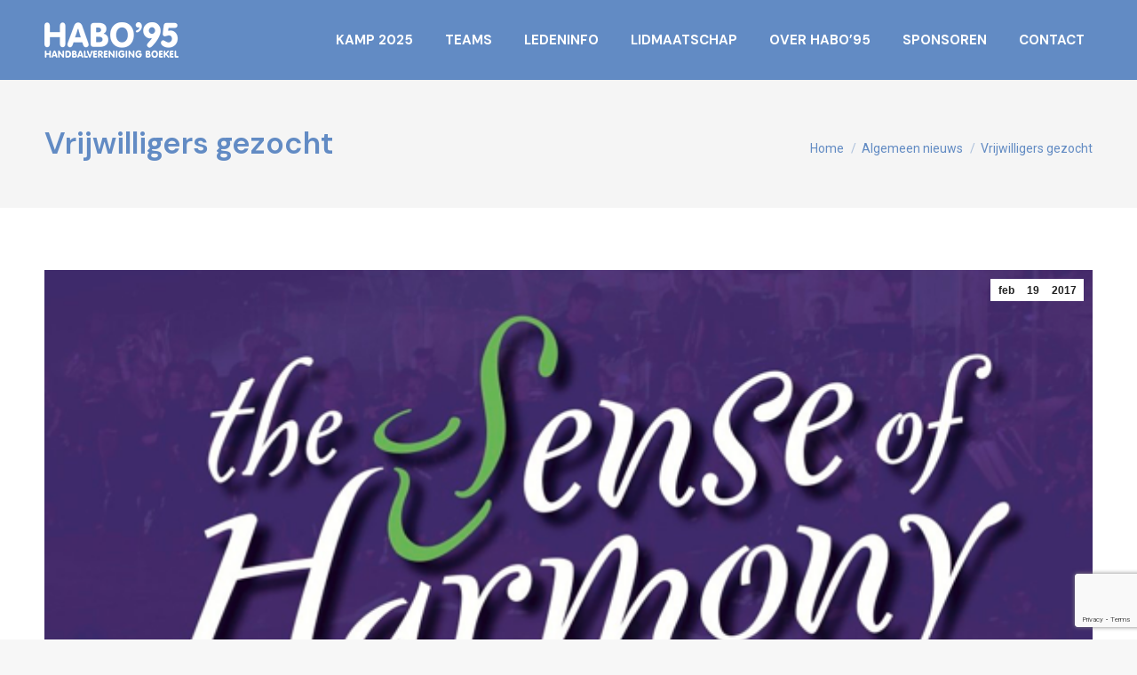

--- FILE ---
content_type: text/html; charset=UTF-8
request_url: https://www.habo95.nl/vrijwilligers-gezocht/
body_size: 15669
content:
<!DOCTYPE html>
<!--[if !(IE 6) | !(IE 7) | !(IE 8)  ]><!-->
<html lang="nl-NL" class="no-js">
<!--<![endif]-->
<head>
	<meta charset="UTF-8" />
		<meta name="viewport" content="width=device-width, initial-scale=1, maximum-scale=1, user-scalable=0">
		<meta name="theme-color" content="#628bc4"/>	<link rel="profile" href="https://gmpg.org/xfn/11" />
	        <script type="text/javascript">
            if (/Android|webOS|iPhone|iPad|iPod|BlackBerry|IEMobile|Opera Mini/i.test(navigator.userAgent)) {
                var originalAddEventListener = EventTarget.prototype.addEventListener,
                    oldWidth = window.innerWidth;

                EventTarget.prototype.addEventListener = function (eventName, eventHandler, useCapture) {
                    if (eventName === "resize") {
                        originalAddEventListener.call(this, eventName, function (event) {
                            if (oldWidth === window.innerWidth) {
                                return;
                            }
                            else if (oldWidth !== window.innerWidth) {
                                oldWidth = window.innerWidth;
                            }
                            if (eventHandler.handleEvent) {
                                eventHandler.handleEvent.call(this, event);
                            }
                            else {
                                eventHandler.call(this, event);
                            };
                        }, useCapture);
                    }
                    else {
                        originalAddEventListener.call(this, eventName, eventHandler, useCapture);
                    };
                };
            };
        </script>
		<meta name='robots' content='index, follow, max-image-preview:large, max-snippet:-1, max-video-preview:-1' />

<!-- Google Tag Manager for WordPress by gtm4wp.com -->
<script data-cfasync="false" data-pagespeed-no-defer>
	var gtm4wp_datalayer_name = "dataLayer";
	var dataLayer = dataLayer || [];
</script>
<!-- End Google Tag Manager for WordPress by gtm4wp.com -->
	<!-- This site is optimized with the Yoast SEO plugin v24.3 - https://yoast.com/wordpress/plugins/seo/ -->
	<title>Vrijwilligers gezocht - Habo&#039;95 Handbal Boekel</title>
	<link rel="canonical" href="https://www.habo95.nl/vrijwilligers-gezocht/" />
	<meta property="og:locale" content="nl_NL" />
	<meta property="og:type" content="article" />
	<meta property="og:title" content="Vrijwilligers gezocht - Habo&#039;95 Handbal Boekel" />
	<meta property="og:description" content="Vrijwilligers gezocht! De Sens of Harmony (7 en 8 april) is nog op zoek vrijwilligers die mee willen helpen. Taken die ook dit keer weer ingevuld moeten worden zijn o.a. parkeerregelaars, parkeerwacht, garderobe, controle nooduitgang, toegangscontrole, glazen ophalen, obers &#038; barpersoneel Habo ontvangt een vergoeding voor de mensen die mee willen helpen. Je draagt dus&hellip;" />
	<meta property="og:url" content="https://www.habo95.nl/vrijwilligers-gezocht/" />
	<meta property="og:site_name" content="Habo&#039;95 Handbal Boekel" />
	<meta property="article:published_time" content="2017-02-19T10:34:19+00:00" />
	<meta property="article:modified_time" content="2017-03-06T20:44:24+00:00" />
	<meta property="og:image" content="https://www.habo95.nl/wp-content/uploads/2017/02/16807172_1597345983623780_4943475126108116871_n.png" />
	<meta property="og:image:width" content="632" />
	<meta property="og:image:height" content="294" />
	<meta property="og:image:type" content="image/png" />
	<meta name="author" content="Webmaster" />
	<meta name="twitter:card" content="summary_large_image" />
	<meta name="twitter:label1" content="Geschreven door" />
	<meta name="twitter:data1" content="Webmaster" />
	<script type="application/ld+json" class="yoast-schema-graph">{"@context":"https://schema.org","@graph":[{"@type":"WebPage","@id":"https://www.habo95.nl/vrijwilligers-gezocht/","url":"https://www.habo95.nl/vrijwilligers-gezocht/","name":"Vrijwilligers gezocht - Habo&#039;95 Handbal Boekel","isPartOf":{"@id":"https://www.habo95.nl/#website"},"primaryImageOfPage":{"@id":"https://www.habo95.nl/vrijwilligers-gezocht/#primaryimage"},"image":{"@id":"https://www.habo95.nl/vrijwilligers-gezocht/#primaryimage"},"thumbnailUrl":"https://www.habo95.nl/wp-content/uploads/2017/02/16807172_1597345983623780_4943475126108116871_n.png","datePublished":"2017-02-19T10:34:19+00:00","dateModified":"2017-03-06T20:44:24+00:00","author":{"@id":"https://www.habo95.nl/#/schema/person/03d69b34e042f0e57de5d670de9d0cc9"},"breadcrumb":{"@id":"https://www.habo95.nl/vrijwilligers-gezocht/#breadcrumb"},"inLanguage":"nl-NL","potentialAction":[{"@type":"ReadAction","target":["https://www.habo95.nl/vrijwilligers-gezocht/"]}]},{"@type":"ImageObject","inLanguage":"nl-NL","@id":"https://www.habo95.nl/vrijwilligers-gezocht/#primaryimage","url":"https://www.habo95.nl/wp-content/uploads/2017/02/16807172_1597345983623780_4943475126108116871_n.png","contentUrl":"https://www.habo95.nl/wp-content/uploads/2017/02/16807172_1597345983623780_4943475126108116871_n.png","width":632,"height":294},{"@type":"BreadcrumbList","@id":"https://www.habo95.nl/vrijwilligers-gezocht/#breadcrumb","itemListElement":[{"@type":"ListItem","position":1,"name":"Home","item":"https://www.habo95.nl/"},{"@type":"ListItem","position":2,"name":"Vrijwilligers gezocht"}]},{"@type":"WebSite","@id":"https://www.habo95.nl/#website","url":"https://www.habo95.nl/","name":"Habo&#039;95 Handbal Boekel","description":"","potentialAction":[{"@type":"SearchAction","target":{"@type":"EntryPoint","urlTemplate":"https://www.habo95.nl/?s={search_term_string}"},"query-input":{"@type":"PropertyValueSpecification","valueRequired":true,"valueName":"search_term_string"}}],"inLanguage":"nl-NL"},{"@type":"Person","@id":"https://www.habo95.nl/#/schema/person/03d69b34e042f0e57de5d670de9d0cc9","name":"Webmaster","image":{"@type":"ImageObject","inLanguage":"nl-NL","@id":"https://www.habo95.nl/#/schema/person/image/","url":"https://secure.gravatar.com/avatar/f89da0e0b509434f8e584c7f2efc464f?s=96&d=mm&r=g","contentUrl":"https://secure.gravatar.com/avatar/f89da0e0b509434f8e584c7f2efc464f?s=96&d=mm&r=g","caption":"Webmaster"},"url":"https://www.habo95.nl/author/admin/"}]}</script>
	<!-- / Yoast SEO plugin. -->


<link rel='dns-prefetch' href='//fonts.googleapis.com' />
<link rel="alternate" type="application/rss+xml" title="Habo&#039;95 Handbal Boekel &raquo; feed" href="https://www.habo95.nl/feed/" />
<link rel="alternate" type="application/rss+xml" title="Habo&#039;95 Handbal Boekel &raquo; reactiesfeed" href="https://www.habo95.nl/comments/feed/" />
<script type="text/javascript">
/* <![CDATA[ */
window._wpemojiSettings = {"baseUrl":"https:\/\/s.w.org\/images\/core\/emoji\/15.0.3\/72x72\/","ext":".png","svgUrl":"https:\/\/s.w.org\/images\/core\/emoji\/15.0.3\/svg\/","svgExt":".svg","source":{"concatemoji":"https:\/\/www.habo95.nl\/wp-includes\/js\/wp-emoji-release.min.js?ver=6.5.5"}};
/*! This file is auto-generated */
!function(i,n){var o,s,e;function c(e){try{var t={supportTests:e,timestamp:(new Date).valueOf()};sessionStorage.setItem(o,JSON.stringify(t))}catch(e){}}function p(e,t,n){e.clearRect(0,0,e.canvas.width,e.canvas.height),e.fillText(t,0,0);var t=new Uint32Array(e.getImageData(0,0,e.canvas.width,e.canvas.height).data),r=(e.clearRect(0,0,e.canvas.width,e.canvas.height),e.fillText(n,0,0),new Uint32Array(e.getImageData(0,0,e.canvas.width,e.canvas.height).data));return t.every(function(e,t){return e===r[t]})}function u(e,t,n){switch(t){case"flag":return n(e,"\ud83c\udff3\ufe0f\u200d\u26a7\ufe0f","\ud83c\udff3\ufe0f\u200b\u26a7\ufe0f")?!1:!n(e,"\ud83c\uddfa\ud83c\uddf3","\ud83c\uddfa\u200b\ud83c\uddf3")&&!n(e,"\ud83c\udff4\udb40\udc67\udb40\udc62\udb40\udc65\udb40\udc6e\udb40\udc67\udb40\udc7f","\ud83c\udff4\u200b\udb40\udc67\u200b\udb40\udc62\u200b\udb40\udc65\u200b\udb40\udc6e\u200b\udb40\udc67\u200b\udb40\udc7f");case"emoji":return!n(e,"\ud83d\udc26\u200d\u2b1b","\ud83d\udc26\u200b\u2b1b")}return!1}function f(e,t,n){var r="undefined"!=typeof WorkerGlobalScope&&self instanceof WorkerGlobalScope?new OffscreenCanvas(300,150):i.createElement("canvas"),a=r.getContext("2d",{willReadFrequently:!0}),o=(a.textBaseline="top",a.font="600 32px Arial",{});return e.forEach(function(e){o[e]=t(a,e,n)}),o}function t(e){var t=i.createElement("script");t.src=e,t.defer=!0,i.head.appendChild(t)}"undefined"!=typeof Promise&&(o="wpEmojiSettingsSupports",s=["flag","emoji"],n.supports={everything:!0,everythingExceptFlag:!0},e=new Promise(function(e){i.addEventListener("DOMContentLoaded",e,{once:!0})}),new Promise(function(t){var n=function(){try{var e=JSON.parse(sessionStorage.getItem(o));if("object"==typeof e&&"number"==typeof e.timestamp&&(new Date).valueOf()<e.timestamp+604800&&"object"==typeof e.supportTests)return e.supportTests}catch(e){}return null}();if(!n){if("undefined"!=typeof Worker&&"undefined"!=typeof OffscreenCanvas&&"undefined"!=typeof URL&&URL.createObjectURL&&"undefined"!=typeof Blob)try{var e="postMessage("+f.toString()+"("+[JSON.stringify(s),u.toString(),p.toString()].join(",")+"));",r=new Blob([e],{type:"text/javascript"}),a=new Worker(URL.createObjectURL(r),{name:"wpTestEmojiSupports"});return void(a.onmessage=function(e){c(n=e.data),a.terminate(),t(n)})}catch(e){}c(n=f(s,u,p))}t(n)}).then(function(e){for(var t in e)n.supports[t]=e[t],n.supports.everything=n.supports.everything&&n.supports[t],"flag"!==t&&(n.supports.everythingExceptFlag=n.supports.everythingExceptFlag&&n.supports[t]);n.supports.everythingExceptFlag=n.supports.everythingExceptFlag&&!n.supports.flag,n.DOMReady=!1,n.readyCallback=function(){n.DOMReady=!0}}).then(function(){return e}).then(function(){var e;n.supports.everything||(n.readyCallback(),(e=n.source||{}).concatemoji?t(e.concatemoji):e.wpemoji&&e.twemoji&&(t(e.twemoji),t(e.wpemoji)))}))}((window,document),window._wpemojiSettings);
/* ]]> */
</script>
<link rel='stylesheet' id='bxslider-css-css' href='https://www.habo95.nl/wp-content/plugins/kiwi-logo-carousel/third-party/jquery.bxslider/jquery.bxslider.css?ver=6.5.5' type='text/css' media='' />
<link rel='stylesheet' id='kiwi-logo-carousel-styles-css' href='https://www.habo95.nl/wp-content/plugins/kiwi-logo-carousel/custom-styles.css?ver=6.5.5' type='text/css' media='' />
<style id='wp-emoji-styles-inline-css' type='text/css'>

	img.wp-smiley, img.emoji {
		display: inline !important;
		border: none !important;
		box-shadow: none !important;
		height: 1em !important;
		width: 1em !important;
		margin: 0 0.07em !important;
		vertical-align: -0.1em !important;
		background: none !important;
		padding: 0 !important;
	}
</style>
<link rel='stylesheet' id='wp-block-library-css' href='https://www.habo95.nl/wp-includes/css/dist/block-library/style.min.css?ver=6.5.5' type='text/css' media='all' />
<style id='wp-block-library-theme-inline-css' type='text/css'>
.wp-block-audio figcaption{color:#555;font-size:13px;text-align:center}.is-dark-theme .wp-block-audio figcaption{color:#ffffffa6}.wp-block-audio{margin:0 0 1em}.wp-block-code{border:1px solid #ccc;border-radius:4px;font-family:Menlo,Consolas,monaco,monospace;padding:.8em 1em}.wp-block-embed figcaption{color:#555;font-size:13px;text-align:center}.is-dark-theme .wp-block-embed figcaption{color:#ffffffa6}.wp-block-embed{margin:0 0 1em}.blocks-gallery-caption{color:#555;font-size:13px;text-align:center}.is-dark-theme .blocks-gallery-caption{color:#ffffffa6}.wp-block-image figcaption{color:#555;font-size:13px;text-align:center}.is-dark-theme .wp-block-image figcaption{color:#ffffffa6}.wp-block-image{margin:0 0 1em}.wp-block-pullquote{border-bottom:4px solid;border-top:4px solid;color:currentColor;margin-bottom:1.75em}.wp-block-pullquote cite,.wp-block-pullquote footer,.wp-block-pullquote__citation{color:currentColor;font-size:.8125em;font-style:normal;text-transform:uppercase}.wp-block-quote{border-left:.25em solid;margin:0 0 1.75em;padding-left:1em}.wp-block-quote cite,.wp-block-quote footer{color:currentColor;font-size:.8125em;font-style:normal;position:relative}.wp-block-quote.has-text-align-right{border-left:none;border-right:.25em solid;padding-left:0;padding-right:1em}.wp-block-quote.has-text-align-center{border:none;padding-left:0}.wp-block-quote.is-large,.wp-block-quote.is-style-large,.wp-block-quote.is-style-plain{border:none}.wp-block-search .wp-block-search__label{font-weight:700}.wp-block-search__button{border:1px solid #ccc;padding:.375em .625em}:where(.wp-block-group.has-background){padding:1.25em 2.375em}.wp-block-separator.has-css-opacity{opacity:.4}.wp-block-separator{border:none;border-bottom:2px solid;margin-left:auto;margin-right:auto}.wp-block-separator.has-alpha-channel-opacity{opacity:1}.wp-block-separator:not(.is-style-wide):not(.is-style-dots){width:100px}.wp-block-separator.has-background:not(.is-style-dots){border-bottom:none;height:1px}.wp-block-separator.has-background:not(.is-style-wide):not(.is-style-dots){height:2px}.wp-block-table{margin:0 0 1em}.wp-block-table td,.wp-block-table th{word-break:normal}.wp-block-table figcaption{color:#555;font-size:13px;text-align:center}.is-dark-theme .wp-block-table figcaption{color:#ffffffa6}.wp-block-video figcaption{color:#555;font-size:13px;text-align:center}.is-dark-theme .wp-block-video figcaption{color:#ffffffa6}.wp-block-video{margin:0 0 1em}.wp-block-template-part.has-background{margin-bottom:0;margin-top:0;padding:1.25em 2.375em}
</style>
<style id='classic-theme-styles-inline-css' type='text/css'>
/*! This file is auto-generated */
.wp-block-button__link{color:#fff;background-color:#32373c;border-radius:9999px;box-shadow:none;text-decoration:none;padding:calc(.667em + 2px) calc(1.333em + 2px);font-size:1.125em}.wp-block-file__button{background:#32373c;color:#fff;text-decoration:none}
</style>
<style id='global-styles-inline-css' type='text/css'>
body{--wp--preset--color--black: #000000;--wp--preset--color--cyan-bluish-gray: #abb8c3;--wp--preset--color--white: #FFF;--wp--preset--color--pale-pink: #f78da7;--wp--preset--color--vivid-red: #cf2e2e;--wp--preset--color--luminous-vivid-orange: #ff6900;--wp--preset--color--luminous-vivid-amber: #fcb900;--wp--preset--color--light-green-cyan: #7bdcb5;--wp--preset--color--vivid-green-cyan: #00d084;--wp--preset--color--pale-cyan-blue: #8ed1fc;--wp--preset--color--vivid-cyan-blue: #0693e3;--wp--preset--color--vivid-purple: #9b51e0;--wp--preset--color--accent: #628bc4;--wp--preset--color--dark-gray: #111;--wp--preset--color--light-gray: #767676;--wp--preset--gradient--vivid-cyan-blue-to-vivid-purple: linear-gradient(135deg,rgba(6,147,227,1) 0%,rgb(155,81,224) 100%);--wp--preset--gradient--light-green-cyan-to-vivid-green-cyan: linear-gradient(135deg,rgb(122,220,180) 0%,rgb(0,208,130) 100%);--wp--preset--gradient--luminous-vivid-amber-to-luminous-vivid-orange: linear-gradient(135deg,rgba(252,185,0,1) 0%,rgba(255,105,0,1) 100%);--wp--preset--gradient--luminous-vivid-orange-to-vivid-red: linear-gradient(135deg,rgba(255,105,0,1) 0%,rgb(207,46,46) 100%);--wp--preset--gradient--very-light-gray-to-cyan-bluish-gray: linear-gradient(135deg,rgb(238,238,238) 0%,rgb(169,184,195) 100%);--wp--preset--gradient--cool-to-warm-spectrum: linear-gradient(135deg,rgb(74,234,220) 0%,rgb(151,120,209) 20%,rgb(207,42,186) 40%,rgb(238,44,130) 60%,rgb(251,105,98) 80%,rgb(254,248,76) 100%);--wp--preset--gradient--blush-light-purple: linear-gradient(135deg,rgb(255,206,236) 0%,rgb(152,150,240) 100%);--wp--preset--gradient--blush-bordeaux: linear-gradient(135deg,rgb(254,205,165) 0%,rgb(254,45,45) 50%,rgb(107,0,62) 100%);--wp--preset--gradient--luminous-dusk: linear-gradient(135deg,rgb(255,203,112) 0%,rgb(199,81,192) 50%,rgb(65,88,208) 100%);--wp--preset--gradient--pale-ocean: linear-gradient(135deg,rgb(255,245,203) 0%,rgb(182,227,212) 50%,rgb(51,167,181) 100%);--wp--preset--gradient--electric-grass: linear-gradient(135deg,rgb(202,248,128) 0%,rgb(113,206,126) 100%);--wp--preset--gradient--midnight: linear-gradient(135deg,rgb(2,3,129) 0%,rgb(40,116,252) 100%);--wp--preset--font-size--small: 13px;--wp--preset--font-size--medium: 20px;--wp--preset--font-size--large: 36px;--wp--preset--font-size--x-large: 42px;--wp--preset--spacing--20: 0.44rem;--wp--preset--spacing--30: 0.67rem;--wp--preset--spacing--40: 1rem;--wp--preset--spacing--50: 1.5rem;--wp--preset--spacing--60: 2.25rem;--wp--preset--spacing--70: 3.38rem;--wp--preset--spacing--80: 5.06rem;--wp--preset--shadow--natural: 6px 6px 9px rgba(0, 0, 0, 0.2);--wp--preset--shadow--deep: 12px 12px 50px rgba(0, 0, 0, 0.4);--wp--preset--shadow--sharp: 6px 6px 0px rgba(0, 0, 0, 0.2);--wp--preset--shadow--outlined: 6px 6px 0px -3px rgba(255, 255, 255, 1), 6px 6px rgba(0, 0, 0, 1);--wp--preset--shadow--crisp: 6px 6px 0px rgba(0, 0, 0, 1);}:where(.is-layout-flex){gap: 0.5em;}:where(.is-layout-grid){gap: 0.5em;}body .is-layout-flex{display: flex;}body .is-layout-flex{flex-wrap: wrap;align-items: center;}body .is-layout-flex > *{margin: 0;}body .is-layout-grid{display: grid;}body .is-layout-grid > *{margin: 0;}:where(.wp-block-columns.is-layout-flex){gap: 2em;}:where(.wp-block-columns.is-layout-grid){gap: 2em;}:where(.wp-block-post-template.is-layout-flex){gap: 1.25em;}:where(.wp-block-post-template.is-layout-grid){gap: 1.25em;}.has-black-color{color: var(--wp--preset--color--black) !important;}.has-cyan-bluish-gray-color{color: var(--wp--preset--color--cyan-bluish-gray) !important;}.has-white-color{color: var(--wp--preset--color--white) !important;}.has-pale-pink-color{color: var(--wp--preset--color--pale-pink) !important;}.has-vivid-red-color{color: var(--wp--preset--color--vivid-red) !important;}.has-luminous-vivid-orange-color{color: var(--wp--preset--color--luminous-vivid-orange) !important;}.has-luminous-vivid-amber-color{color: var(--wp--preset--color--luminous-vivid-amber) !important;}.has-light-green-cyan-color{color: var(--wp--preset--color--light-green-cyan) !important;}.has-vivid-green-cyan-color{color: var(--wp--preset--color--vivid-green-cyan) !important;}.has-pale-cyan-blue-color{color: var(--wp--preset--color--pale-cyan-blue) !important;}.has-vivid-cyan-blue-color{color: var(--wp--preset--color--vivid-cyan-blue) !important;}.has-vivid-purple-color{color: var(--wp--preset--color--vivid-purple) !important;}.has-black-background-color{background-color: var(--wp--preset--color--black) !important;}.has-cyan-bluish-gray-background-color{background-color: var(--wp--preset--color--cyan-bluish-gray) !important;}.has-white-background-color{background-color: var(--wp--preset--color--white) !important;}.has-pale-pink-background-color{background-color: var(--wp--preset--color--pale-pink) !important;}.has-vivid-red-background-color{background-color: var(--wp--preset--color--vivid-red) !important;}.has-luminous-vivid-orange-background-color{background-color: var(--wp--preset--color--luminous-vivid-orange) !important;}.has-luminous-vivid-amber-background-color{background-color: var(--wp--preset--color--luminous-vivid-amber) !important;}.has-light-green-cyan-background-color{background-color: var(--wp--preset--color--light-green-cyan) !important;}.has-vivid-green-cyan-background-color{background-color: var(--wp--preset--color--vivid-green-cyan) !important;}.has-pale-cyan-blue-background-color{background-color: var(--wp--preset--color--pale-cyan-blue) !important;}.has-vivid-cyan-blue-background-color{background-color: var(--wp--preset--color--vivid-cyan-blue) !important;}.has-vivid-purple-background-color{background-color: var(--wp--preset--color--vivid-purple) !important;}.has-black-border-color{border-color: var(--wp--preset--color--black) !important;}.has-cyan-bluish-gray-border-color{border-color: var(--wp--preset--color--cyan-bluish-gray) !important;}.has-white-border-color{border-color: var(--wp--preset--color--white) !important;}.has-pale-pink-border-color{border-color: var(--wp--preset--color--pale-pink) !important;}.has-vivid-red-border-color{border-color: var(--wp--preset--color--vivid-red) !important;}.has-luminous-vivid-orange-border-color{border-color: var(--wp--preset--color--luminous-vivid-orange) !important;}.has-luminous-vivid-amber-border-color{border-color: var(--wp--preset--color--luminous-vivid-amber) !important;}.has-light-green-cyan-border-color{border-color: var(--wp--preset--color--light-green-cyan) !important;}.has-vivid-green-cyan-border-color{border-color: var(--wp--preset--color--vivid-green-cyan) !important;}.has-pale-cyan-blue-border-color{border-color: var(--wp--preset--color--pale-cyan-blue) !important;}.has-vivid-cyan-blue-border-color{border-color: var(--wp--preset--color--vivid-cyan-blue) !important;}.has-vivid-purple-border-color{border-color: var(--wp--preset--color--vivid-purple) !important;}.has-vivid-cyan-blue-to-vivid-purple-gradient-background{background: var(--wp--preset--gradient--vivid-cyan-blue-to-vivid-purple) !important;}.has-light-green-cyan-to-vivid-green-cyan-gradient-background{background: var(--wp--preset--gradient--light-green-cyan-to-vivid-green-cyan) !important;}.has-luminous-vivid-amber-to-luminous-vivid-orange-gradient-background{background: var(--wp--preset--gradient--luminous-vivid-amber-to-luminous-vivid-orange) !important;}.has-luminous-vivid-orange-to-vivid-red-gradient-background{background: var(--wp--preset--gradient--luminous-vivid-orange-to-vivid-red) !important;}.has-very-light-gray-to-cyan-bluish-gray-gradient-background{background: var(--wp--preset--gradient--very-light-gray-to-cyan-bluish-gray) !important;}.has-cool-to-warm-spectrum-gradient-background{background: var(--wp--preset--gradient--cool-to-warm-spectrum) !important;}.has-blush-light-purple-gradient-background{background: var(--wp--preset--gradient--blush-light-purple) !important;}.has-blush-bordeaux-gradient-background{background: var(--wp--preset--gradient--blush-bordeaux) !important;}.has-luminous-dusk-gradient-background{background: var(--wp--preset--gradient--luminous-dusk) !important;}.has-pale-ocean-gradient-background{background: var(--wp--preset--gradient--pale-ocean) !important;}.has-electric-grass-gradient-background{background: var(--wp--preset--gradient--electric-grass) !important;}.has-midnight-gradient-background{background: var(--wp--preset--gradient--midnight) !important;}.has-small-font-size{font-size: var(--wp--preset--font-size--small) !important;}.has-medium-font-size{font-size: var(--wp--preset--font-size--medium) !important;}.has-large-font-size{font-size: var(--wp--preset--font-size--large) !important;}.has-x-large-font-size{font-size: var(--wp--preset--font-size--x-large) !important;}
.wp-block-navigation a:where(:not(.wp-element-button)){color: inherit;}
:where(.wp-block-post-template.is-layout-flex){gap: 1.25em;}:where(.wp-block-post-template.is-layout-grid){gap: 1.25em;}
:where(.wp-block-columns.is-layout-flex){gap: 2em;}:where(.wp-block-columns.is-layout-grid){gap: 2em;}
.wp-block-pullquote{font-size: 1.5em;line-height: 1.6;}
</style>
<link rel='stylesheet' id='contact-form-7-css' href='https://www.habo95.nl/wp-content/plugins/contact-form-7/includes/css/styles.css?ver=5.9.8' type='text/css' media='all' />
<link rel='stylesheet' id='vsel-style-css' href='https://www.habo95.nl/wp-content/plugins/very-simple-event-list/css/vsel-style.min.css?ver=6.5.5' type='text/css' media='all' />
<link rel='stylesheet' id='wpcf7-redirect-script-frontend-css' href='https://www.habo95.nl/wp-content/plugins/wpcf7-redirect/build/css/wpcf7-redirect-frontend.min.css?ver=1.1' type='text/css' media='all' />
<link rel='stylesheet' id='dt-web-fonts-css' href='https://fonts.googleapis.com/css?family=Roboto:400,500,600,700%7CDM+Sans:400,400italic,500,600,700%7CWork+Sans:400,600,700' type='text/css' media='all' />
<link rel='stylesheet' id='dt-main-css' href='https://www.habo95.nl/wp-content/themes/dt-the7/css/main.min.css?ver=10.1.0' type='text/css' media='all' />
<link rel='stylesheet' id='the7-font-css' href='https://www.habo95.nl/wp-content/themes/dt-the7/fonts/icomoon-the7-font/icomoon-the7-font.min.css?ver=10.1.0' type='text/css' media='all' />
<link rel='stylesheet' id='the7-custom-scrollbar-css' href='https://www.habo95.nl/wp-content/themes/dt-the7/lib/custom-scrollbar/custom-scrollbar.min.css?ver=10.1.0' type='text/css' media='all' />
<link rel='stylesheet' id='the7-wpbakery-css' href='https://www.habo95.nl/wp-content/themes/dt-the7/css/wpbakery.min.css?ver=10.1.0' type='text/css' media='all' />
<link rel='stylesheet' id='ics-calendar-css' href='https://www.habo95.nl/wp-content/plugins/ics-calendar/assets/style.min.css?ver=11.5.1.2' type='text/css' media='all' />
<link rel='stylesheet' id='the7-css-vars-css' href='https://www.habo95.nl/wp-content/uploads/the7-css/css-vars.css?ver=67d1dd1cb453' type='text/css' media='all' />
<link rel='stylesheet' id='dt-custom-css' href='https://www.habo95.nl/wp-content/uploads/the7-css/custom.css?ver=67d1dd1cb453' type='text/css' media='all' />
<link rel='stylesheet' id='dt-media-css' href='https://www.habo95.nl/wp-content/uploads/the7-css/media.css?ver=67d1dd1cb453' type='text/css' media='all' />
<link rel='stylesheet' id='style-css' href='https://www.habo95.nl/wp-content/themes/dt-the7-child/style.css?ver=10.1.0' type='text/css' media='all' />
<script type="text/javascript" src="https://www.habo95.nl/wp-includes/js/jquery/jquery.min.js?ver=3.7.1" id="jquery-core-js"></script>
<script type="text/javascript" src="https://www.habo95.nl/wp-includes/js/jquery/jquery-migrate.min.js?ver=3.4.1" id="jquery-migrate-js"></script>
<script type="text/javascript" id="dt-above-fold-js-extra">
/* <![CDATA[ */
var dtLocal = {"themeUrl":"https:\/\/www.habo95.nl\/wp-content\/themes\/dt-the7","passText":"Om deze pagina te bekijken kun je hier je wachtwoord invoeren:","moreButtonText":{"loading":"Laden\u2026","loadMore":"Laad meer"},"postID":"1806","ajaxurl":"https:\/\/www.habo95.nl\/wp-admin\/admin-ajax.php","REST":{"baseUrl":"https:\/\/www.habo95.nl\/wp-json\/the7\/v1","endpoints":{"sendMail":"\/send-mail"}},"contactMessages":{"required":"One or more fields have an error. Please check and try again.","terms":"Graag de privacy policy accepteren.","fillTheCaptchaError":"Graag de captha invullen."},"captchaSiteKey":"","ajaxNonce":"781de8b97b","pageData":"","themeSettings":{"smoothScroll":"off","lazyLoading":false,"accentColor":{"mode":"solid","color":"#628bc4"},"desktopHeader":{"height":90},"ToggleCaptionEnabled":"disabled","ToggleCaption":"Navigation","floatingHeader":{"showAfter":94,"showMenu":true,"height":90,"logo":{"showLogo":true,"html":"<img class=\" preload-me\" src=\"https:\/\/www.habo95.nl\/wp-content\/uploads\/2021\/12\/Logo-habo-s.png\" srcset=\"https:\/\/www.habo95.nl\/wp-content\/uploads\/2021\/12\/Logo-habo-s.png 151w, https:\/\/www.habo95.nl\/wp-content\/uploads\/2021\/12\/Logo-habo.png 351w\" width=\"151\" height=\"40\"   sizes=\"151px\" alt=\"Habo&#039;95 Handbal Boekel\" \/>","url":"https:\/\/www.habo95.nl\/"}},"topLine":{"floatingTopLine":{"logo":{"showLogo":false,"html":""}}},"mobileHeader":{"firstSwitchPoint":992,"secondSwitchPoint":778,"firstSwitchPointHeight":70,"secondSwitchPointHeight":60,"mobileToggleCaptionEnabled":"disabled","mobileToggleCaption":"Menu"},"stickyMobileHeaderFirstSwitch":{"logo":{"html":"<img class=\" preload-me\" src=\"https:\/\/www.habo95.nl\/wp-content\/uploads\/2021\/12\/Logo-habo-s.png\" srcset=\"https:\/\/www.habo95.nl\/wp-content\/uploads\/2021\/12\/Logo-habo-s.png 151w, https:\/\/www.habo95.nl\/wp-content\/uploads\/2021\/12\/Logo-habo.png 351w\" width=\"151\" height=\"40\"   sizes=\"151px\" alt=\"Habo&#039;95 Handbal Boekel\" \/>"}},"stickyMobileHeaderSecondSwitch":{"logo":{"html":"<img class=\" preload-me\" src=\"https:\/\/www.habo95.nl\/wp-content\/uploads\/2021\/12\/Logo-habo-s.png\" srcset=\"https:\/\/www.habo95.nl\/wp-content\/uploads\/2021\/12\/Logo-habo-s.png 151w, https:\/\/www.habo95.nl\/wp-content\/uploads\/2021\/12\/Logo-habo.png 351w\" width=\"151\" height=\"40\"   sizes=\"151px\" alt=\"Habo&#039;95 Handbal Boekel\" \/>"}},"content":{"textColor":"#8b8d94","headerColor":"#628bc4"},"sidebar":{"switchPoint":992},"boxedWidth":"1280px","stripes":{"stripe1":{"textColor":"#787d85","headerColor":"#3b3f4a"},"stripe2":{"textColor":"#8b9199","headerColor":"#ffffff"},"stripe3":{"textColor":"#ffffff","headerColor":"#ffffff"}}},"VCMobileScreenWidth":"768"};
var dtShare = {"shareButtonText":{"facebook":"Deel op Facebook","twitter":"Tweet","pinterest":"Pin it","linkedin":"Deel op LinkedIn","whatsapp":"Deel via WhatsApp"},"overlayOpacity":"85"};
/* ]]> */
</script>
<script type="text/javascript" src="https://www.habo95.nl/wp-content/themes/dt-the7/js/above-the-fold.min.js?ver=10.1.0" id="dt-above-fold-js"></script>
<script></script><link rel="https://api.w.org/" href="https://www.habo95.nl/wp-json/" /><link rel="alternate" type="application/json" href="https://www.habo95.nl/wp-json/wp/v2/posts/1806" /><link rel="EditURI" type="application/rsd+xml" title="RSD" href="https://www.habo95.nl/xmlrpc.php?rsd" />
<meta name="generator" content="WordPress 6.5.5" />
<link rel='shortlink' href='https://www.habo95.nl/?p=1806' />
<link rel="alternate" type="application/json+oembed" href="https://www.habo95.nl/wp-json/oembed/1.0/embed?url=https%3A%2F%2Fwww.habo95.nl%2Fvrijwilligers-gezocht%2F" />
<link rel="alternate" type="text/xml+oembed" href="https://www.habo95.nl/wp-json/oembed/1.0/embed?url=https%3A%2F%2Fwww.habo95.nl%2Fvrijwilligers-gezocht%2F&#038;format=xml" />

<!-- Google Tag Manager for WordPress by gtm4wp.com -->
<!-- GTM Container placement set to footer -->
<script data-cfasync="false" data-pagespeed-no-defer>
	var dataLayer_content = {"pagePostType":"post","pagePostType2":"single-post","pageCategory":["nieuws"],"pagePostAuthor":"Webmaster"};
	dataLayer.push( dataLayer_content );
</script>
<script data-cfasync="false">
(function(w,d,s,l,i){w[l]=w[l]||[];w[l].push({'gtm.start':
new Date().getTime(),event:'gtm.js'});var f=d.getElementsByTagName(s)[0],
j=d.createElement(s),dl=l!='dataLayer'?'&l='+l:'';j.async=true;j.src=
'//www.googletagmanager.com/gtm.js?id='+i+dl;f.parentNode.insertBefore(j,f);
})(window,document,'script','dataLayer','GTM-KKJGKQ');
</script>
<!-- End Google Tag Manager for WordPress by gtm4wp.com --><meta name="generator" content="Powered by WPBakery Page Builder - drag and drop page builder for WordPress."/>
<link rel="icon" href="https://www.habo95.nl/wp-content/uploads/2022/02/Favicon-habo.jpg" type="image/jpeg" sizes="16x16"/><link rel="icon" href="https://www.habo95.nl/wp-content/uploads/2022/02/Favicon-habo.jpg" type="image/jpeg" sizes="32x32"/><noscript><style> .wpb_animate_when_almost_visible { opacity: 1; }</style></noscript><style id='the7-custom-inline-css' type='text/css'>
.sub-nav .menu-item i.fa,
.sub-nav .menu-item i.fas,
.sub-nav .menu-item i.far,
.sub-nav .menu-item i.fab {
	text-align: center;
	width: 1.25em;
}

.vc_btn3.vc_btn3-color-primary, .vc_btn3.vc_btn3-color-primary.vc_btn3-style-flat {
    color: #fff;
    background-color: #628bc4;
}


.vc_btn3.vc_btn3-color-primary:hover, .vc_btn3.vc_btn3-color-primary.vc_btn3-style-flat:hover {
    color: #fff;
    background-color: #444444;
}



.vc_btn3.vc_btn3-size-md {
    font-size: 18px;
    padding-top: 14px;
    padding-bottom: 14px;
    padding-left: 20px;
    padding-right: 20px;
}

.blog-shortcode.blog-list-shortcode-id-2822a97b0ee4561c9d58bf8533424420 .entry-title, .blog-shortcode.blog-list-shortcode-id-2822a97b0ee4561c9d58bf8533424420.owl-carousel .entry-title {
    margin-bottom: 5px;
    font-weight: bold;
    font-size: 21px;
}

.rc-anchor-alert{
	display:none !important;
}

.vsel-meta {
    width: 100%;
}

#vsel .vsel-content {
    margin: 0 0 20px;
    padding: 0 0 20px;
    border-bottom: 0px solid #ccc;
}

.vsel-meta-cats{
	display:none;
}

.vsel-nav {
   display:none;
}

.wedstrijd-heren-1{
	background-color:#638ac3;
	color:#ffffff !important;

}

.wedstrijd-heren-11{
	background-color:#638ac3;
	color:#ffffff !important;
	padding-left:20px;
	padding-bottom:10px;
	padding-top:10px;
	font-size:18px;
	margin-bottom:-20px;
}

.wedstrijd-heren-1 h2{
	color:#ffffff;
	font-size:18px;
	padding-left:18px;
}

.wedstrijd-heren-1 h3{
	color:#ffffff !important;
	font-size:16px;
	padding-left:18px;
}

.vsel-container{
	Background-color:#eaeaea;
	padding:18px;
}

#vsel .vsel-content {
    margin: 0 0 0px;
    padding: 0 0 20px;
    border-bottom: 0px solid #ffffff;
}
.vsel-meta > div {
    margin: 0 0 0px;
}
.vsel-content h3.vsel-meta-title {
    margin: 0 0 0px;
    padding: 0;
    font-size: 1.2em;
}

.vsel-content h3.vsel-meta-title {
    margin: 0 0 0px;
    padding: 0;
    font-size: 1.2em;
    color: #638ac3;
}

.vsel-meta {
    width: 100% !important;
	padding: 20px;
}

input[type="submit"]:not([name="update_cart"]):not(.woocommerce-widget-layered-nav-dropdown__submit){
	background-color:#ffffff;
	color:#638ac3;
}

.vc_btn3.vc_btn3-color-purple{
	color: #fff;
  background-color: #5556AC;
	font-size:19px;
}

.vc_btn3.vc_btn3-color-purple:hover{
	color: #fff;
  background-color: #7881DB;
}

input[type="submit"]:not([name="update_cart"]):not(.woocommerce-widget-layered-nav-dropdown__submit) {
    background-color: #638ac3;
    color: #ffffff;
}
</style>
</head>
<body data-rsssl=1 id="the7-body" class="post-template-default single single-post postid-1806 single-format-standard wp-embed-responsive no-comments dt-responsive-on right-mobile-menu-close-icon ouside-menu-close-icon mobile-hamburger-close-bg-enable mobile-hamburger-close-bg-hover-enable  fade-medium-mobile-menu-close-icon fade-medium-menu-close-icon srcset-enabled btn-flat custom-btn-color custom-btn-hover-color phantom-sticky phantom-shadow-decoration phantom-custom-logo-on sticky-mobile-header top-header first-switch-logo-left first-switch-menu-right second-switch-logo-left second-switch-menu-right right-mobile-menu layzr-loading-on popup-message-style the7-ver-10.1.0 wpb-js-composer js-comp-ver-7.7.2 vc_responsive">
<!-- The7 10.1.0 -->

<div id="page" >
	<a class="skip-link screen-reader-text" href="#content">Spring naar content</a>

<div class="masthead inline-header right widgets full-height shadow-mobile-header-decoration x-move-mobile-icon show-sub-menu-on-hover show-device-logo show-mobile-logo"  role="banner">

	<div class="top-bar full-width-line top-bar-empty top-bar-line-hide">
	<div class="top-bar-bg" ></div>
	<div class="mini-widgets left-widgets"></div><div class="mini-widgets right-widgets"></div></div>

	<header class="header-bar">

		<div class="branding">
	<div id="site-title" class="assistive-text">Habo&#039;95 Handbal Boekel</div>
	<div id="site-description" class="assistive-text"></div>
	<a class="" href="https://www.habo95.nl/"><img class=" preload-me" src="https://www.habo95.nl/wp-content/uploads/2021/12/Logo-habo-s.png" srcset="https://www.habo95.nl/wp-content/uploads/2021/12/Logo-habo-s.png 151w, https://www.habo95.nl/wp-content/uploads/2021/12/Logo-habo.png 351w" width="151" height="40"   sizes="151px" alt="Habo&#039;95 Handbal Boekel" /><img class="mobile-logo preload-me" src="https://www.habo95.nl/wp-content/uploads/2021/12/Logo-habo-s.png" srcset="https://www.habo95.nl/wp-content/uploads/2021/12/Logo-habo-s.png 151w, https://www.habo95.nl/wp-content/uploads/2021/12/Logo-habo.png 351w" width="151" height="40"   sizes="151px" alt="Habo&#039;95 Handbal Boekel" /></a></div>

		<ul id="primary-menu" class="main-nav underline-decoration upwards-line outside-item-remove-margin" role="menubar"><li class="menu-item menu-item-type-post_type menu-item-object-page menu-item-5519 first depth-0" role="presentation"><a href='https://www.habo95.nl/kamp-2025/' data-level='1' role="menuitem"><span class="menu-item-text"><span class="menu-text">Kamp 2025</span></span></a></li> <li class="menu-item menu-item-type-custom menu-item-object-custom menu-item-has-children menu-item-416 has-children depth-0" role="presentation"><a href='#' class='not-clickable-item' data-level='1' role="menuitem"><span class="menu-item-text"><span class="menu-text">Teams</span></span></a><ul class="sub-nav hover-style-bg level-arrows-on" role="menubar"><li class="menu-item menu-item-type-post_type menu-item-object-page menu-item-24 first depth-1" role="presentation"><a href='https://www.habo95.nl/teams/heren1/' data-level='2' role="menuitem"><span class="menu-item-text"><span class="menu-text">Heren senioren 1</span></span></a></li> <li class="menu-item menu-item-type-post_type menu-item-object-page menu-item-25 depth-1" role="presentation"><a href='https://www.habo95.nl/teams/dames1/' data-level='2' role="menuitem"><span class="menu-item-text"><span class="menu-text">Dames senioren 1</span></span></a></li> </ul></li> <li class="menu-item menu-item-type-custom menu-item-object-custom menu-item-has-children menu-item-5198 has-children depth-0" role="presentation"><a href='#' class='not-clickable-item' data-level='1' role="menuitem"><span class="menu-item-text"><span class="menu-text">Ledeninfo</span></span></a><ul class="sub-nav hover-style-bg level-arrows-on" role="menubar"><li class="menu-item menu-item-type-post_type menu-item-object-page menu-item-5196 first depth-1" role="presentation"><a href='https://www.habo95.nl/ledeninfo/competitieprogramma-handbal/' data-level='2' role="menuitem"><span class="menu-item-text"><span class="menu-text">Competitieprogramma</span></span></a></li> <li class="menu-item menu-item-type-post_type menu-item-object-page menu-item-51 depth-1" role="presentation"><a href='https://www.habo95.nl/ledeninfo/sporthal-de-burcht/' data-level='2' role="menuitem"><span class="menu-item-text"><span class="menu-text">Sporthal de Burcht</span></span></a></li> <li class="menu-item menu-item-type-post_type menu-item-object-page menu-item-5248 depth-1" role="presentation"><a href='https://www.habo95.nl/ledeninfo/schema-pupil-v-d-week/' data-level='2' role="menuitem"><span class="menu-item-text"><span class="menu-text">Schema pupil v/d week</span></span></a></li> </ul></li> <li class="menu-item menu-item-type-post_type menu-item-object-page menu-item-has-children menu-item-28 has-children depth-0" role="presentation"><a href='https://www.habo95.nl/lidmaatschap/' class='not-clickable-item' data-level='1' role="menuitem"><span class="menu-item-text"><span class="menu-text">Lidmaatschap</span></span></a><ul class="sub-nav hover-style-bg level-arrows-on" role="menubar"><li class="menu-item menu-item-type-post_type menu-item-object-page menu-item-5035 first depth-1" role="presentation"><a href='https://www.habo95.nl/lidmaatschap/proeftraining-aanvragen/' data-level='2' role="menuitem"><span class="menu-item-text"><span class="menu-text">Proeftraining aanvragen</span></span></a></li> <li class="menu-item menu-item-type-post_type menu-item-object-page menu-item-158 depth-1" role="presentation"><a href='https://www.habo95.nl/lidmaatschap/lid-worden/' data-level='2' role="menuitem"><span class="menu-item-text"><span class="menu-text">Lid worden / Afmelden</span></span></a></li> <li class="menu-item menu-item-type-post_type menu-item-object-page menu-item-29 depth-1" role="presentation"><a href='https://www.habo95.nl/over-habo95/over-habo95/' data-level='2' role="menuitem"><span class="menu-item-text"><span class="menu-text">Over Habo’95</span></span></a></li> </ul></li> <li class="menu-item menu-item-type-custom menu-item-object-custom menu-item-has-children menu-item-5202 has-children depth-0" role="presentation"><a href='#' class='not-clickable-item' data-level='1' role="menuitem"><span class="menu-item-text"><span class="menu-text">Over Habo&#8217;95</span></span></a><ul class="sub-nav hover-style-bg level-arrows-on" role="menubar"><li class="menu-item menu-item-type-post_type menu-item-object-page menu-item-43 first depth-1" role="presentation"><a href='https://www.habo95.nl/over-habo95/bestuur/' data-level='2' role="menuitem"><span class="menu-item-text"><span class="menu-text">Bestuur</span></span></a></li> <li class="menu-item menu-item-type-post_type menu-item-object-page menu-item-4593 depth-1" role="presentation"><a href='https://www.habo95.nl/over-habo95/sociale-omgeving/' data-level='2' role="menuitem"><span class="menu-item-text"><span class="menu-text">Sociale omgeving</span></span></a></li> <li class="menu-item menu-item-type-post_type menu-item-object-page menu-item-45 depth-1" role="presentation"><a href='https://www.habo95.nl/ledeninfo/fysio-clubsupport/' data-level='2' role="menuitem"><span class="menu-item-text"><span class="menu-text">Fysio clubsupport</span></span></a></li> <li class="menu-item menu-item-type-custom menu-item-object-custom menu-item-271 depth-1" role="presentation"><a href='http://www.flickr.com/photos/96693067@N03/sets' target='_blank' data-level='2' role="menuitem"><span class="menu-item-text"><span class="menu-text">Foto&#8217;s</span></span></a></li> <li class="menu-item menu-item-type-post_type menu-item-object-page menu-item-669 depth-1" role="presentation"><a href='https://www.habo95.nl/lidmaatschap/spreekbeurt-handbal/' data-level='2' role="menuitem"><span class="menu-item-text"><span class="menu-text">Promotie spreekbeurtpakket‏</span></span></a></li> <li class="menu-item menu-item-type-post_type menu-item-object-page menu-item-1567 depth-1" role="presentation"><a href='https://www.habo95.nl/over-habo95/verklaring-omtrent-gedrag-aanvragen-vog/' data-level='2' role="menuitem"><span class="menu-item-text"><span class="menu-text">Verklaring omtrent gedrag aanvragen (VOG)</span></span></a></li> <li class="menu-item menu-item-type-post_type menu-item-object-page menu-item-1008 depth-1" role="presentation"><a href='https://www.habo95.nl/lidmaatschap/huisstijl-habo95/' data-level='2' role="menuitem"><span class="menu-item-text"><span class="menu-text">Huisstijl Habo95</span></span></a></li> </ul></li> <li class="menu-item menu-item-type-post_type menu-item-object-page menu-item-58 depth-0" role="presentation"><a href='https://www.habo95.nl/sponsoren/' data-level='1' role="menuitem"><span class="menu-item-text"><span class="menu-text">Sponsoren</span></span></a></li> <li class="menu-item menu-item-type-post_type menu-item-object-page menu-item-has-children menu-item-62 last has-children depth-0" role="presentation"><a href='https://www.habo95.nl/contact/' class='not-clickable-item' data-level='1' role="menuitem"><span class="menu-item-text"><span class="menu-text">Contact</span></span></a><ul class="sub-nav hover-style-bg level-arrows-on" role="menubar"><li class="menu-item menu-item-type-post_type menu-item-object-page menu-item-5217 first depth-1" role="presentation"><a href='https://www.habo95.nl/contact/' data-level='2' role="menuitem"><span class="menu-item-text"><span class="menu-text">Contact</span></span></a></li> <li class="menu-item menu-item-type-post_type menu-item-object-page menu-item-5218 depth-1" role="presentation"><a href='https://www.habo95.nl/contact/sporthal-boekel/' data-level='2' role="menuitem"><span class="menu-item-text"><span class="menu-text">Sporthal Boekel</span></span></a></li> </ul></li> </ul>
		<div class="mini-widgets"><div class="soc-ico hide-on-desktop in-menu-first-switch near-logo-second-switch custom-bg disabled-border border-off hover-custom-bg hover-disabled-border  hover-border-off"><a title="Facebook page opens in new window" href="https://www.facebook.com/Habo95" target="_blank" class="facebook"><span class="soc-font-icon"></span><span class="screen-reader-text">Facebook page opens in new window</span></a><a title="Instagram page opens in new window" href="https://www.instagram.com/habo95_handbal/" target="_blank" class="instagram"><span class="soc-font-icon"></span><span class="screen-reader-text">Instagram page opens in new window</span></a></div></div>
	</header>

</div>
<div class="dt-mobile-header mobile-menu-show-divider">
	<div class="dt-close-mobile-menu-icon"><div class="close-line-wrap"><span class="close-line"></span><span class="close-line"></span><span class="close-line"></span></div></div>	<ul id="mobile-menu" class="mobile-main-nav" role="menubar">
		<li class="menu-item menu-item-type-post_type menu-item-object-page menu-item-5519 first depth-0" role="presentation"><a href='https://www.habo95.nl/kamp-2025/' data-level='1' role="menuitem"><span class="menu-item-text"><span class="menu-text">Kamp 2025</span></span></a></li> <li class="menu-item menu-item-type-custom menu-item-object-custom menu-item-has-children menu-item-416 has-children depth-0" role="presentation"><a href='#' class='not-clickable-item' data-level='1' role="menuitem"><span class="menu-item-text"><span class="menu-text">Teams</span></span></a><ul class="sub-nav hover-style-bg level-arrows-on" role="menubar"><li class="menu-item menu-item-type-post_type menu-item-object-page menu-item-24 first depth-1" role="presentation"><a href='https://www.habo95.nl/teams/heren1/' data-level='2' role="menuitem"><span class="menu-item-text"><span class="menu-text">Heren senioren 1</span></span></a></li> <li class="menu-item menu-item-type-post_type menu-item-object-page menu-item-25 depth-1" role="presentation"><a href='https://www.habo95.nl/teams/dames1/' data-level='2' role="menuitem"><span class="menu-item-text"><span class="menu-text">Dames senioren 1</span></span></a></li> </ul></li> <li class="menu-item menu-item-type-custom menu-item-object-custom menu-item-has-children menu-item-5198 has-children depth-0" role="presentation"><a href='#' class='not-clickable-item' data-level='1' role="menuitem"><span class="menu-item-text"><span class="menu-text">Ledeninfo</span></span></a><ul class="sub-nav hover-style-bg level-arrows-on" role="menubar"><li class="menu-item menu-item-type-post_type menu-item-object-page menu-item-5196 first depth-1" role="presentation"><a href='https://www.habo95.nl/ledeninfo/competitieprogramma-handbal/' data-level='2' role="menuitem"><span class="menu-item-text"><span class="menu-text">Competitieprogramma</span></span></a></li> <li class="menu-item menu-item-type-post_type menu-item-object-page menu-item-51 depth-1" role="presentation"><a href='https://www.habo95.nl/ledeninfo/sporthal-de-burcht/' data-level='2' role="menuitem"><span class="menu-item-text"><span class="menu-text">Sporthal de Burcht</span></span></a></li> <li class="menu-item menu-item-type-post_type menu-item-object-page menu-item-5248 depth-1" role="presentation"><a href='https://www.habo95.nl/ledeninfo/schema-pupil-v-d-week/' data-level='2' role="menuitem"><span class="menu-item-text"><span class="menu-text">Schema pupil v/d week</span></span></a></li> </ul></li> <li class="menu-item menu-item-type-post_type menu-item-object-page menu-item-has-children menu-item-28 has-children depth-0" role="presentation"><a href='https://www.habo95.nl/lidmaatschap/' class='not-clickable-item' data-level='1' role="menuitem"><span class="menu-item-text"><span class="menu-text">Lidmaatschap</span></span></a><ul class="sub-nav hover-style-bg level-arrows-on" role="menubar"><li class="menu-item menu-item-type-post_type menu-item-object-page menu-item-5035 first depth-1" role="presentation"><a href='https://www.habo95.nl/lidmaatschap/proeftraining-aanvragen/' data-level='2' role="menuitem"><span class="menu-item-text"><span class="menu-text">Proeftraining aanvragen</span></span></a></li> <li class="menu-item menu-item-type-post_type menu-item-object-page menu-item-158 depth-1" role="presentation"><a href='https://www.habo95.nl/lidmaatschap/lid-worden/' data-level='2' role="menuitem"><span class="menu-item-text"><span class="menu-text">Lid worden / Afmelden</span></span></a></li> <li class="menu-item menu-item-type-post_type menu-item-object-page menu-item-29 depth-1" role="presentation"><a href='https://www.habo95.nl/over-habo95/over-habo95/' data-level='2' role="menuitem"><span class="menu-item-text"><span class="menu-text">Over Habo’95</span></span></a></li> </ul></li> <li class="menu-item menu-item-type-custom menu-item-object-custom menu-item-has-children menu-item-5202 has-children depth-0" role="presentation"><a href='#' class='not-clickable-item' data-level='1' role="menuitem"><span class="menu-item-text"><span class="menu-text">Over Habo&#8217;95</span></span></a><ul class="sub-nav hover-style-bg level-arrows-on" role="menubar"><li class="menu-item menu-item-type-post_type menu-item-object-page menu-item-43 first depth-1" role="presentation"><a href='https://www.habo95.nl/over-habo95/bestuur/' data-level='2' role="menuitem"><span class="menu-item-text"><span class="menu-text">Bestuur</span></span></a></li> <li class="menu-item menu-item-type-post_type menu-item-object-page menu-item-4593 depth-1" role="presentation"><a href='https://www.habo95.nl/over-habo95/sociale-omgeving/' data-level='2' role="menuitem"><span class="menu-item-text"><span class="menu-text">Sociale omgeving</span></span></a></li> <li class="menu-item menu-item-type-post_type menu-item-object-page menu-item-45 depth-1" role="presentation"><a href='https://www.habo95.nl/ledeninfo/fysio-clubsupport/' data-level='2' role="menuitem"><span class="menu-item-text"><span class="menu-text">Fysio clubsupport</span></span></a></li> <li class="menu-item menu-item-type-custom menu-item-object-custom menu-item-271 depth-1" role="presentation"><a href='http://www.flickr.com/photos/96693067@N03/sets' target='_blank' data-level='2' role="menuitem"><span class="menu-item-text"><span class="menu-text">Foto&#8217;s</span></span></a></li> <li class="menu-item menu-item-type-post_type menu-item-object-page menu-item-669 depth-1" role="presentation"><a href='https://www.habo95.nl/lidmaatschap/spreekbeurt-handbal/' data-level='2' role="menuitem"><span class="menu-item-text"><span class="menu-text">Promotie spreekbeurtpakket‏</span></span></a></li> <li class="menu-item menu-item-type-post_type menu-item-object-page menu-item-1567 depth-1" role="presentation"><a href='https://www.habo95.nl/over-habo95/verklaring-omtrent-gedrag-aanvragen-vog/' data-level='2' role="menuitem"><span class="menu-item-text"><span class="menu-text">Verklaring omtrent gedrag aanvragen (VOG)</span></span></a></li> <li class="menu-item menu-item-type-post_type menu-item-object-page menu-item-1008 depth-1" role="presentation"><a href='https://www.habo95.nl/lidmaatschap/huisstijl-habo95/' data-level='2' role="menuitem"><span class="menu-item-text"><span class="menu-text">Huisstijl Habo95</span></span></a></li> </ul></li> <li class="menu-item menu-item-type-post_type menu-item-object-page menu-item-58 depth-0" role="presentation"><a href='https://www.habo95.nl/sponsoren/' data-level='1' role="menuitem"><span class="menu-item-text"><span class="menu-text">Sponsoren</span></span></a></li> <li class="menu-item menu-item-type-post_type menu-item-object-page menu-item-has-children menu-item-62 last has-children depth-0" role="presentation"><a href='https://www.habo95.nl/contact/' class='not-clickable-item' data-level='1' role="menuitem"><span class="menu-item-text"><span class="menu-text">Contact</span></span></a><ul class="sub-nav hover-style-bg level-arrows-on" role="menubar"><li class="menu-item menu-item-type-post_type menu-item-object-page menu-item-5217 first depth-1" role="presentation"><a href='https://www.habo95.nl/contact/' data-level='2' role="menuitem"><span class="menu-item-text"><span class="menu-text">Contact</span></span></a></li> <li class="menu-item menu-item-type-post_type menu-item-object-page menu-item-5218 depth-1" role="presentation"><a href='https://www.habo95.nl/contact/sporthal-boekel/' data-level='2' role="menuitem"><span class="menu-item-text"><span class="menu-text">Sporthal Boekel</span></span></a></li> </ul></li> 	</ul>
	<div class='mobile-mini-widgets-in-menu'></div>
</div>


		<div class="page-title title-left solid-bg page-title-responsive-enabled">
			<div class="wf-wrap">

				<div class="page-title-head hgroup"><h1 class="entry-title">Vrijwilligers gezocht</h1></div><div class="page-title-breadcrumbs"><div class="assistive-text">Je bent hier:</div><ol class="breadcrumbs text-small" itemscope itemtype="https://schema.org/BreadcrumbList"><li itemprop="itemListElement" itemscope itemtype="https://schema.org/ListItem"><a itemprop="item" href="https://www.habo95.nl/" title=""><span itemprop="name">Home</span></a><meta itemprop="position" content="1" /></li><li itemprop="itemListElement" itemscope itemtype="https://schema.org/ListItem"><a itemprop="item" href="https://www.habo95.nl/category/nieuws/" title=""><span itemprop="name">Algemeen nieuws</span></a><meta itemprop="position" content="2" /></li><li class="current" itemprop="itemListElement" itemscope itemtype="https://schema.org/ListItem"><span itemprop="name">Vrijwilligers gezocht</span><meta itemprop="position" content="3" /></li></ol></div>			</div>
		</div>

		

<div id="main" class="sidebar-none sidebar-divider-vertical">

	
	<div class="main-gradient"></div>
	<div class="wf-wrap">
	<div class="wf-container-main">

	

			<div id="content" class="content" role="main">

				
<article id="post-1806" class="horizontal-fancy-style post-1806 post type-post status-publish format-standard has-post-thumbnail category-nieuws category-1 description-off">

	<div class="post-thumbnail"><div class="fancy-date"><a title="11:34" href="https://www.habo95.nl/2017/02/19/"><span class="entry-month">feb</span><span class="entry-date updated">19</span><span class="entry-year">2017</span></a></div><img class="preload-me lazy-load" src="data:image/svg+xml,%3Csvg%20xmlns%3D&#39;http%3A%2F%2Fwww.w3.org%2F2000%2Fsvg&#39;%20viewBox%3D&#39;0%200%20588%20294&#39;%2F%3E" data-src="https://www.habo95.nl/wp-content/uploads/2017/02/16807172_1597345983623780_4943475126108116871_n-588x294.png" data-srcset="https://www.habo95.nl/wp-content/uploads/2017/02/16807172_1597345983623780_4943475126108116871_n-588x294.png 588w" width="588" height="294"  title="16807172_1597345983623780_4943475126108116871_n" alt="" /></div><div class="entry-content"><p>Vrijwilligers gezocht!</p>
<p>De Sens of Harmony (7 en 8 april) is nog op zoek vrijwilligers die mee willen helpen.  </p>
<p>Taken die ook dit keer weer ingevuld moeten worden zijn o.a. parkeerregelaars, parkeerwacht, garderobe, controle nooduitgang, toegangscontrole, glazen ophalen, obers &#038; barpersoneel</p>
<p>Habo ontvangt een vergoeding voor de mensen die mee willen helpen. Je draagt dus een steentje bij aan onze vereniging.</p>
<p>heb je interesse om mee te helpen? stuur dan een mailtje naar pr@habo95.nl onder vermelding van je voor- en achternaam, je team en je contactgegevens.</p>
</div><div class="post-meta wf-mobile-collapsed"><div class="entry-meta"><a href="https://www.habo95.nl/2017/02/19/" title="11:34" class="data-link" rel="bookmark"><time class="entry-date updated" datetime="2017-02-19T11:34:19+01:00">19 februari 2017</time></a></div></div><nav class="navigation post-navigation" role="navigation"><h2 class="screen-reader-text">Bericht navigatie</h2><div class="nav-links"><a class="nav-previous" href="https://www.habo95.nl/ds1-habo95-handbal-venlo-2/" rel="prev"><i class="icomoon-the7-font-the7-arrow-29-3" aria-hidden="true"></i><span class="meta-nav" aria-hidden="true">Vorige</span><span class="screen-reader-text">Vorig bericht</span><span class="post-title h4-size">DS1 Habo&#8217;95 &#8211; Handbal Venlo 2</span></a><a class="nav-next" href="https://www.habo95.nl/ds1-habo95-handbal-someren-2/" rel="next"><i class="icomoon-the7-font-the7-arrow-29-2" aria-hidden="true"></i><span class="meta-nav" aria-hidden="true">Volgende</span><span class="screen-reader-text">Volgend bericht</span><span class="post-title h4-size">DS1 Habo&#8217;95 &#8211; Handbal Someren</span></a></div></nav>
</article>

			</div><!-- #content -->

			
			</div><!-- .wf-container -->
		</div><!-- .wf-wrap -->

	
	</div><!-- #main -->

	

	
	<!-- !Footer -->
	<footer id="footer" class="footer solid-bg">

		
			<div class="wf-wrap">
				<div class="wf-container-footer">
					<div class="wf-container">
						<section id="presscore-custom-menu-one-2" class="widget widget_presscore-custom-menu-one wf-cell wf-1-3"><div class="widget-title">Teams</div><ul class="custom-menu dividers-on enable-bold show-arrow"><li class="menu-item menu-item-type-post_type menu-item-object-page menu-item-4774 first"><a href="https://www.habo95.nl/teams/heren1/">Heren senioren 1</a></li><li class="menu-item menu-item-type-post_type menu-item-object-page menu-item-4883"><a href="https://www.habo95.nl/teams/dames1/">Dames senioren 1</a></li><li class="menu-item menu-item-type-post_type menu-item-object-page menu-item-4884"><a href="https://www.habo95.nl/ledeninfo/competitieprogramma-handbal/">Competitieprogramma</a></li><li class="menu-item menu-item-type-post_type menu-item-object-page menu-item-4885"><a href="https://www.habo95.nl/lidmaatschap/lid-worden/">Lid worden</a></li></ul></section><section id="presscore-custom-menu-one-3" class="widget widget_presscore-custom-menu-one wf-cell wf-1-3"><div class="widget-title">Informatie</div><ul class="custom-menu dividers-on enable-bold show-arrow"><li class="menu-item menu-item-type-post_type menu-item-object-page menu-item-4781 first"><a href="https://www.habo95.nl/lidmaatschap/huisstijl-habo95/">Huisstijl Habo95</a></li><li class="menu-item menu-item-type-post_type menu-item-object-page menu-item-4778"><a href="https://www.habo95.nl/sponsorkliks/">Sponsorkliks</a></li><li class="menu-item menu-item-type-post_type menu-item-object-page menu-item-4779"><a href="https://www.habo95.nl/over-habo95/sociale-omgeving/">Sociale omgeving</a></li><li class="menu-item menu-item-type-post_type menu-item-object-page menu-item-4780"><a href="https://www.habo95.nl/over-habo95/verklaring-omtrent-gedrag-aanvragen-vog/">Verklaring omtrent gedrag aanvragen (VOG)</a></li></ul></section><section id="block-12" class="widget widget_block wf-cell wf-1-3"><h4>Bericht laten plaatsen?</h4>
<p>Wil je een bericht laten plaatsen op de website? Stuur dan een email naar webmaster[at]habo95.nl</p></section>					</div><!-- .wf-container -->
				</div><!-- .wf-container-footer -->
			</div><!-- .wf-wrap -->

			
<!-- !Bottom-bar -->
<div id="bottom-bar" class="logo-left" role="contentinfo">
    <div class="wf-wrap">
        <div class="wf-container-bottom">

			
                <div class="wf-float-left">

					© Copyright Habo'95 2021-2022
                </div>

			
            <div class="wf-float-right">

				
            </div>

        </div><!-- .wf-container-bottom -->
    </div><!-- .wf-wrap -->
</div><!-- #bottom-bar -->
	</footer><!-- #footer -->


	<a href="#" class="scroll-top"><span class="screen-reader-text">Terug naar boven</span></a>

</div><!-- #page -->

<script>jQuery(document).ready(function(){jQuery(".kiwi-logo-carousel-default").bxSlider({mode:"horizontal",speed:500,slideMargin:0,infiniteLoop:true,hideControlOnEnd:false,captions:false,ticker:false,tickerHover:false,adaptiveHeight:false,responsive:true,pager:false,controls:true,autoControls:false,minSlides:1,maxSlides:4,moveSlides:1,slideWidth:200,auto:true,pause:4000,useCSS:false});jQuery(".kiwi-logo-carousel-homepage").bxSlider({mode:"horizontal",speed:1000,slideMargin:0,infiniteLoop:true,hideControlOnEnd:true,captions:false,ticker:false,tickerHover:false,adaptiveHeight:true,responsive:true,pager:false,controls:false,autoControls:false,minSlides:1,maxSlides:1,moveSlides:1,slideWidth:300,auto:true,pause:2300,useCSS:false});});</script>
<!-- GTM Container placement set to footer -->
<!-- Google Tag Manager (noscript) -->
				<noscript><iframe src="https://www.googletagmanager.com/ns.html?id=GTM-KKJGKQ" height="0" width="0" style="display:none;visibility:hidden" aria-hidden="true"></iframe></noscript>
<!-- End Google Tag Manager (noscript) --><script type="text/javascript" src="https://www.habo95.nl/wp-content/themes/dt-the7/js/main.min.js?ver=10.1.0" id="dt-main-js"></script>
<script type="text/javascript" src="https://www.habo95.nl/wp-includes/js/dist/vendor/wp-polyfill-inert.min.js?ver=3.1.2" id="wp-polyfill-inert-js"></script>
<script type="text/javascript" src="https://www.habo95.nl/wp-includes/js/dist/vendor/regenerator-runtime.min.js?ver=0.14.0" id="regenerator-runtime-js"></script>
<script type="text/javascript" src="https://www.habo95.nl/wp-includes/js/dist/vendor/wp-polyfill.min.js?ver=3.15.0" id="wp-polyfill-js"></script>
<script type="text/javascript" src="https://www.habo95.nl/wp-includes/js/dist/hooks.min.js?ver=2810c76e705dd1a53b18" id="wp-hooks-js"></script>
<script type="text/javascript" src="https://www.habo95.nl/wp-includes/js/dist/i18n.min.js?ver=5e580eb46a90c2b997e6" id="wp-i18n-js"></script>
<script type="text/javascript" id="wp-i18n-js-after">
/* <![CDATA[ */
wp.i18n.setLocaleData( { 'text direction\u0004ltr': [ 'ltr' ] } );
/* ]]> */
</script>
<script type="text/javascript" src="https://www.habo95.nl/wp-content/plugins/contact-form-7/includes/swv/js/index.js?ver=5.9.8" id="swv-js"></script>
<script type="text/javascript" id="contact-form-7-js-extra">
/* <![CDATA[ */
var wpcf7 = {"api":{"root":"https:\/\/www.habo95.nl\/wp-json\/","namespace":"contact-form-7\/v1"}};
/* ]]> */
</script>
<script type="text/javascript" id="contact-form-7-js-translations">
/* <![CDATA[ */
( function( domain, translations ) {
	var localeData = translations.locale_data[ domain ] || translations.locale_data.messages;
	localeData[""].domain = domain;
	wp.i18n.setLocaleData( localeData, domain );
} )( "contact-form-7", {"translation-revision-date":"2024-10-28 20:51:53+0000","generator":"GlotPress\/4.0.1","domain":"messages","locale_data":{"messages":{"":{"domain":"messages","plural-forms":"nplurals=2; plural=n != 1;","lang":"nl"},"This contact form is placed in the wrong place.":["Dit contactformulier staat op de verkeerde plek."],"Error:":["Fout:"]}},"comment":{"reference":"includes\/js\/index.js"}} );
/* ]]> */
</script>
<script type="text/javascript" src="https://www.habo95.nl/wp-content/plugins/contact-form-7/includes/js/index.js?ver=5.9.8" id="contact-form-7-js"></script>
<script type="text/javascript" id="wpcf7-redirect-script-js-extra">
/* <![CDATA[ */
var wpcf7r = {"ajax_url":"https:\/\/www.habo95.nl\/wp-admin\/admin-ajax.php"};
/* ]]> */
</script>
<script type="text/javascript" src="https://www.habo95.nl/wp-content/plugins/wpcf7-redirect/build/js/wpcf7r-fe.js?ver=1.1" id="wpcf7-redirect-script-js"></script>
<script type="text/javascript" src="https://www.habo95.nl/wp-content/themes/dt-the7/lib/jquery-mousewheel/jquery-mousewheel.min.js?ver=10.1.0" id="jquery-mousewheel-js"></script>
<script type="text/javascript" src="https://www.habo95.nl/wp-content/themes/dt-the7/lib/custom-scrollbar/custom-scrollbar.min.js?ver=10.1.0" id="the7-custom-scrollbar-js"></script>
<script type="text/javascript" src="https://www.google.com/recaptcha/api.js?render=6Le_P4IUAAAAAKXmvFdaT5u4E_63N9_pwwq2Gs7H&amp;ver=3.0" id="google-recaptcha-js"></script>
<script type="text/javascript" id="wpcf7-recaptcha-js-extra">
/* <![CDATA[ */
var wpcf7_recaptcha = {"sitekey":"6Le_P4IUAAAAAKXmvFdaT5u4E_63N9_pwwq2Gs7H","actions":{"homepage":"homepage","contactform":"contactform"}};
/* ]]> */
</script>
<script type="text/javascript" src="https://www.habo95.nl/wp-content/plugins/contact-form-7/modules/recaptcha/index.js?ver=5.9.8" id="wpcf7-recaptcha-js"></script>
<script type="text/javascript" src="https://www.habo95.nl/wp-content/plugins/ics-calendar/assets/script.min.js?ver=11.5.1.2" id="ics-calendar-js"></script>
<script type="text/javascript" id="ics-calendar-js-after">
/* <![CDATA[ */
var r34ics_ajax_obj = {"ajaxurl":"https:\/\/www.habo95.nl\/wp-admin\/admin-ajax.php","r34ics_nonce":"ce3317704b"};
var ics_calendar_i18n = {"hide_past_events":"Verberg verlopen evenementen","show_past_events":"Toon oudere evenementen"};
var r34ics_days_of_week_map = {"zondag":"zo","maandag":"ma","dinsdag":"di","woensdag":"wo","donderdag":"do","vrijdag":"vr","zaterdag":"za"};
var r34ics_transients_expiration_ms = 3600000; var r34ics_ajax_interval;
/* ]]> */
</script>
<script type="text/javascript" src="https://www.habo95.nl/wp-content/plugins/kiwi-logo-carousel/third-party/jquery.bxslider/jquery.bxslider.js?ver=6.5.5" id="bxslider-js"></script>
<script></script>
<div class="pswp" tabindex="-1" role="dialog" aria-hidden="true">
	<div class="pswp__bg"></div>
	<div class="pswp__scroll-wrap">
		<div class="pswp__container">
			<div class="pswp__item"></div>
			<div class="pswp__item"></div>
			<div class="pswp__item"></div>
		</div>
		<div class="pswp__ui pswp__ui--hidden">
			<div class="pswp__top-bar">
				<div class="pswp__counter"></div>
				<button class="pswp__button pswp__button--close" title="Close (Esc)" aria-label="Close (Esc)"></button>
				<button class="pswp__button pswp__button--share" title="Share" aria-label="Share"></button>
				<button class="pswp__button pswp__button--fs" title="Toggle fullscreen" aria-label="Toggle fullscreen"></button>
				<button class="pswp__button pswp__button--zoom" title="Zoom in/out" aria-label="Zoom in/out"></button>
				<div class="pswp__preloader">
					<div class="pswp__preloader__icn">
						<div class="pswp__preloader__cut">
							<div class="pswp__preloader__donut"></div>
						</div>
					</div>
				</div>
			</div>
			<div class="pswp__share-modal pswp__share-modal--hidden pswp__single-tap">
				<div class="pswp__share-tooltip"></div> 
			</div>
			<button class="pswp__button pswp__button--arrow--left" title="Previous (arrow left)" aria-label="Previous (arrow left)">
			</button>
			<button class="pswp__button pswp__button--arrow--right" title="Next (arrow right)" aria-label="Next (arrow right)">
			</button>
			<div class="pswp__caption">
				<div class="pswp__caption__center"></div>
			</div>
		</div>
	</div>
</div>
</body>
</html>


--- FILE ---
content_type: text/html; charset=utf-8
request_url: https://www.google.com/recaptcha/api2/anchor?ar=1&k=6Le_P4IUAAAAAKXmvFdaT5u4E_63N9_pwwq2Gs7H&co=aHR0cHM6Ly93d3cuaGFibzk1Lm5sOjQ0Mw..&hl=en&v=PoyoqOPhxBO7pBk68S4YbpHZ&size=invisible&anchor-ms=20000&execute-ms=30000&cb=m5xwxvtvass9
body_size: 48662
content:
<!DOCTYPE HTML><html dir="ltr" lang="en"><head><meta http-equiv="Content-Type" content="text/html; charset=UTF-8">
<meta http-equiv="X-UA-Compatible" content="IE=edge">
<title>reCAPTCHA</title>
<style type="text/css">
/* cyrillic-ext */
@font-face {
  font-family: 'Roboto';
  font-style: normal;
  font-weight: 400;
  font-stretch: 100%;
  src: url(//fonts.gstatic.com/s/roboto/v48/KFO7CnqEu92Fr1ME7kSn66aGLdTylUAMa3GUBHMdazTgWw.woff2) format('woff2');
  unicode-range: U+0460-052F, U+1C80-1C8A, U+20B4, U+2DE0-2DFF, U+A640-A69F, U+FE2E-FE2F;
}
/* cyrillic */
@font-face {
  font-family: 'Roboto';
  font-style: normal;
  font-weight: 400;
  font-stretch: 100%;
  src: url(//fonts.gstatic.com/s/roboto/v48/KFO7CnqEu92Fr1ME7kSn66aGLdTylUAMa3iUBHMdazTgWw.woff2) format('woff2');
  unicode-range: U+0301, U+0400-045F, U+0490-0491, U+04B0-04B1, U+2116;
}
/* greek-ext */
@font-face {
  font-family: 'Roboto';
  font-style: normal;
  font-weight: 400;
  font-stretch: 100%;
  src: url(//fonts.gstatic.com/s/roboto/v48/KFO7CnqEu92Fr1ME7kSn66aGLdTylUAMa3CUBHMdazTgWw.woff2) format('woff2');
  unicode-range: U+1F00-1FFF;
}
/* greek */
@font-face {
  font-family: 'Roboto';
  font-style: normal;
  font-weight: 400;
  font-stretch: 100%;
  src: url(//fonts.gstatic.com/s/roboto/v48/KFO7CnqEu92Fr1ME7kSn66aGLdTylUAMa3-UBHMdazTgWw.woff2) format('woff2');
  unicode-range: U+0370-0377, U+037A-037F, U+0384-038A, U+038C, U+038E-03A1, U+03A3-03FF;
}
/* math */
@font-face {
  font-family: 'Roboto';
  font-style: normal;
  font-weight: 400;
  font-stretch: 100%;
  src: url(//fonts.gstatic.com/s/roboto/v48/KFO7CnqEu92Fr1ME7kSn66aGLdTylUAMawCUBHMdazTgWw.woff2) format('woff2');
  unicode-range: U+0302-0303, U+0305, U+0307-0308, U+0310, U+0312, U+0315, U+031A, U+0326-0327, U+032C, U+032F-0330, U+0332-0333, U+0338, U+033A, U+0346, U+034D, U+0391-03A1, U+03A3-03A9, U+03B1-03C9, U+03D1, U+03D5-03D6, U+03F0-03F1, U+03F4-03F5, U+2016-2017, U+2034-2038, U+203C, U+2040, U+2043, U+2047, U+2050, U+2057, U+205F, U+2070-2071, U+2074-208E, U+2090-209C, U+20D0-20DC, U+20E1, U+20E5-20EF, U+2100-2112, U+2114-2115, U+2117-2121, U+2123-214F, U+2190, U+2192, U+2194-21AE, U+21B0-21E5, U+21F1-21F2, U+21F4-2211, U+2213-2214, U+2216-22FF, U+2308-230B, U+2310, U+2319, U+231C-2321, U+2336-237A, U+237C, U+2395, U+239B-23B7, U+23D0, U+23DC-23E1, U+2474-2475, U+25AF, U+25B3, U+25B7, U+25BD, U+25C1, U+25CA, U+25CC, U+25FB, U+266D-266F, U+27C0-27FF, U+2900-2AFF, U+2B0E-2B11, U+2B30-2B4C, U+2BFE, U+3030, U+FF5B, U+FF5D, U+1D400-1D7FF, U+1EE00-1EEFF;
}
/* symbols */
@font-face {
  font-family: 'Roboto';
  font-style: normal;
  font-weight: 400;
  font-stretch: 100%;
  src: url(//fonts.gstatic.com/s/roboto/v48/KFO7CnqEu92Fr1ME7kSn66aGLdTylUAMaxKUBHMdazTgWw.woff2) format('woff2');
  unicode-range: U+0001-000C, U+000E-001F, U+007F-009F, U+20DD-20E0, U+20E2-20E4, U+2150-218F, U+2190, U+2192, U+2194-2199, U+21AF, U+21E6-21F0, U+21F3, U+2218-2219, U+2299, U+22C4-22C6, U+2300-243F, U+2440-244A, U+2460-24FF, U+25A0-27BF, U+2800-28FF, U+2921-2922, U+2981, U+29BF, U+29EB, U+2B00-2BFF, U+4DC0-4DFF, U+FFF9-FFFB, U+10140-1018E, U+10190-1019C, U+101A0, U+101D0-101FD, U+102E0-102FB, U+10E60-10E7E, U+1D2C0-1D2D3, U+1D2E0-1D37F, U+1F000-1F0FF, U+1F100-1F1AD, U+1F1E6-1F1FF, U+1F30D-1F30F, U+1F315, U+1F31C, U+1F31E, U+1F320-1F32C, U+1F336, U+1F378, U+1F37D, U+1F382, U+1F393-1F39F, U+1F3A7-1F3A8, U+1F3AC-1F3AF, U+1F3C2, U+1F3C4-1F3C6, U+1F3CA-1F3CE, U+1F3D4-1F3E0, U+1F3ED, U+1F3F1-1F3F3, U+1F3F5-1F3F7, U+1F408, U+1F415, U+1F41F, U+1F426, U+1F43F, U+1F441-1F442, U+1F444, U+1F446-1F449, U+1F44C-1F44E, U+1F453, U+1F46A, U+1F47D, U+1F4A3, U+1F4B0, U+1F4B3, U+1F4B9, U+1F4BB, U+1F4BF, U+1F4C8-1F4CB, U+1F4D6, U+1F4DA, U+1F4DF, U+1F4E3-1F4E6, U+1F4EA-1F4ED, U+1F4F7, U+1F4F9-1F4FB, U+1F4FD-1F4FE, U+1F503, U+1F507-1F50B, U+1F50D, U+1F512-1F513, U+1F53E-1F54A, U+1F54F-1F5FA, U+1F610, U+1F650-1F67F, U+1F687, U+1F68D, U+1F691, U+1F694, U+1F698, U+1F6AD, U+1F6B2, U+1F6B9-1F6BA, U+1F6BC, U+1F6C6-1F6CF, U+1F6D3-1F6D7, U+1F6E0-1F6EA, U+1F6F0-1F6F3, U+1F6F7-1F6FC, U+1F700-1F7FF, U+1F800-1F80B, U+1F810-1F847, U+1F850-1F859, U+1F860-1F887, U+1F890-1F8AD, U+1F8B0-1F8BB, U+1F8C0-1F8C1, U+1F900-1F90B, U+1F93B, U+1F946, U+1F984, U+1F996, U+1F9E9, U+1FA00-1FA6F, U+1FA70-1FA7C, U+1FA80-1FA89, U+1FA8F-1FAC6, U+1FACE-1FADC, U+1FADF-1FAE9, U+1FAF0-1FAF8, U+1FB00-1FBFF;
}
/* vietnamese */
@font-face {
  font-family: 'Roboto';
  font-style: normal;
  font-weight: 400;
  font-stretch: 100%;
  src: url(//fonts.gstatic.com/s/roboto/v48/KFO7CnqEu92Fr1ME7kSn66aGLdTylUAMa3OUBHMdazTgWw.woff2) format('woff2');
  unicode-range: U+0102-0103, U+0110-0111, U+0128-0129, U+0168-0169, U+01A0-01A1, U+01AF-01B0, U+0300-0301, U+0303-0304, U+0308-0309, U+0323, U+0329, U+1EA0-1EF9, U+20AB;
}
/* latin-ext */
@font-face {
  font-family: 'Roboto';
  font-style: normal;
  font-weight: 400;
  font-stretch: 100%;
  src: url(//fonts.gstatic.com/s/roboto/v48/KFO7CnqEu92Fr1ME7kSn66aGLdTylUAMa3KUBHMdazTgWw.woff2) format('woff2');
  unicode-range: U+0100-02BA, U+02BD-02C5, U+02C7-02CC, U+02CE-02D7, U+02DD-02FF, U+0304, U+0308, U+0329, U+1D00-1DBF, U+1E00-1E9F, U+1EF2-1EFF, U+2020, U+20A0-20AB, U+20AD-20C0, U+2113, U+2C60-2C7F, U+A720-A7FF;
}
/* latin */
@font-face {
  font-family: 'Roboto';
  font-style: normal;
  font-weight: 400;
  font-stretch: 100%;
  src: url(//fonts.gstatic.com/s/roboto/v48/KFO7CnqEu92Fr1ME7kSn66aGLdTylUAMa3yUBHMdazQ.woff2) format('woff2');
  unicode-range: U+0000-00FF, U+0131, U+0152-0153, U+02BB-02BC, U+02C6, U+02DA, U+02DC, U+0304, U+0308, U+0329, U+2000-206F, U+20AC, U+2122, U+2191, U+2193, U+2212, U+2215, U+FEFF, U+FFFD;
}
/* cyrillic-ext */
@font-face {
  font-family: 'Roboto';
  font-style: normal;
  font-weight: 500;
  font-stretch: 100%;
  src: url(//fonts.gstatic.com/s/roboto/v48/KFO7CnqEu92Fr1ME7kSn66aGLdTylUAMa3GUBHMdazTgWw.woff2) format('woff2');
  unicode-range: U+0460-052F, U+1C80-1C8A, U+20B4, U+2DE0-2DFF, U+A640-A69F, U+FE2E-FE2F;
}
/* cyrillic */
@font-face {
  font-family: 'Roboto';
  font-style: normal;
  font-weight: 500;
  font-stretch: 100%;
  src: url(//fonts.gstatic.com/s/roboto/v48/KFO7CnqEu92Fr1ME7kSn66aGLdTylUAMa3iUBHMdazTgWw.woff2) format('woff2');
  unicode-range: U+0301, U+0400-045F, U+0490-0491, U+04B0-04B1, U+2116;
}
/* greek-ext */
@font-face {
  font-family: 'Roboto';
  font-style: normal;
  font-weight: 500;
  font-stretch: 100%;
  src: url(//fonts.gstatic.com/s/roboto/v48/KFO7CnqEu92Fr1ME7kSn66aGLdTylUAMa3CUBHMdazTgWw.woff2) format('woff2');
  unicode-range: U+1F00-1FFF;
}
/* greek */
@font-face {
  font-family: 'Roboto';
  font-style: normal;
  font-weight: 500;
  font-stretch: 100%;
  src: url(//fonts.gstatic.com/s/roboto/v48/KFO7CnqEu92Fr1ME7kSn66aGLdTylUAMa3-UBHMdazTgWw.woff2) format('woff2');
  unicode-range: U+0370-0377, U+037A-037F, U+0384-038A, U+038C, U+038E-03A1, U+03A3-03FF;
}
/* math */
@font-face {
  font-family: 'Roboto';
  font-style: normal;
  font-weight: 500;
  font-stretch: 100%;
  src: url(//fonts.gstatic.com/s/roboto/v48/KFO7CnqEu92Fr1ME7kSn66aGLdTylUAMawCUBHMdazTgWw.woff2) format('woff2');
  unicode-range: U+0302-0303, U+0305, U+0307-0308, U+0310, U+0312, U+0315, U+031A, U+0326-0327, U+032C, U+032F-0330, U+0332-0333, U+0338, U+033A, U+0346, U+034D, U+0391-03A1, U+03A3-03A9, U+03B1-03C9, U+03D1, U+03D5-03D6, U+03F0-03F1, U+03F4-03F5, U+2016-2017, U+2034-2038, U+203C, U+2040, U+2043, U+2047, U+2050, U+2057, U+205F, U+2070-2071, U+2074-208E, U+2090-209C, U+20D0-20DC, U+20E1, U+20E5-20EF, U+2100-2112, U+2114-2115, U+2117-2121, U+2123-214F, U+2190, U+2192, U+2194-21AE, U+21B0-21E5, U+21F1-21F2, U+21F4-2211, U+2213-2214, U+2216-22FF, U+2308-230B, U+2310, U+2319, U+231C-2321, U+2336-237A, U+237C, U+2395, U+239B-23B7, U+23D0, U+23DC-23E1, U+2474-2475, U+25AF, U+25B3, U+25B7, U+25BD, U+25C1, U+25CA, U+25CC, U+25FB, U+266D-266F, U+27C0-27FF, U+2900-2AFF, U+2B0E-2B11, U+2B30-2B4C, U+2BFE, U+3030, U+FF5B, U+FF5D, U+1D400-1D7FF, U+1EE00-1EEFF;
}
/* symbols */
@font-face {
  font-family: 'Roboto';
  font-style: normal;
  font-weight: 500;
  font-stretch: 100%;
  src: url(//fonts.gstatic.com/s/roboto/v48/KFO7CnqEu92Fr1ME7kSn66aGLdTylUAMaxKUBHMdazTgWw.woff2) format('woff2');
  unicode-range: U+0001-000C, U+000E-001F, U+007F-009F, U+20DD-20E0, U+20E2-20E4, U+2150-218F, U+2190, U+2192, U+2194-2199, U+21AF, U+21E6-21F0, U+21F3, U+2218-2219, U+2299, U+22C4-22C6, U+2300-243F, U+2440-244A, U+2460-24FF, U+25A0-27BF, U+2800-28FF, U+2921-2922, U+2981, U+29BF, U+29EB, U+2B00-2BFF, U+4DC0-4DFF, U+FFF9-FFFB, U+10140-1018E, U+10190-1019C, U+101A0, U+101D0-101FD, U+102E0-102FB, U+10E60-10E7E, U+1D2C0-1D2D3, U+1D2E0-1D37F, U+1F000-1F0FF, U+1F100-1F1AD, U+1F1E6-1F1FF, U+1F30D-1F30F, U+1F315, U+1F31C, U+1F31E, U+1F320-1F32C, U+1F336, U+1F378, U+1F37D, U+1F382, U+1F393-1F39F, U+1F3A7-1F3A8, U+1F3AC-1F3AF, U+1F3C2, U+1F3C4-1F3C6, U+1F3CA-1F3CE, U+1F3D4-1F3E0, U+1F3ED, U+1F3F1-1F3F3, U+1F3F5-1F3F7, U+1F408, U+1F415, U+1F41F, U+1F426, U+1F43F, U+1F441-1F442, U+1F444, U+1F446-1F449, U+1F44C-1F44E, U+1F453, U+1F46A, U+1F47D, U+1F4A3, U+1F4B0, U+1F4B3, U+1F4B9, U+1F4BB, U+1F4BF, U+1F4C8-1F4CB, U+1F4D6, U+1F4DA, U+1F4DF, U+1F4E3-1F4E6, U+1F4EA-1F4ED, U+1F4F7, U+1F4F9-1F4FB, U+1F4FD-1F4FE, U+1F503, U+1F507-1F50B, U+1F50D, U+1F512-1F513, U+1F53E-1F54A, U+1F54F-1F5FA, U+1F610, U+1F650-1F67F, U+1F687, U+1F68D, U+1F691, U+1F694, U+1F698, U+1F6AD, U+1F6B2, U+1F6B9-1F6BA, U+1F6BC, U+1F6C6-1F6CF, U+1F6D3-1F6D7, U+1F6E0-1F6EA, U+1F6F0-1F6F3, U+1F6F7-1F6FC, U+1F700-1F7FF, U+1F800-1F80B, U+1F810-1F847, U+1F850-1F859, U+1F860-1F887, U+1F890-1F8AD, U+1F8B0-1F8BB, U+1F8C0-1F8C1, U+1F900-1F90B, U+1F93B, U+1F946, U+1F984, U+1F996, U+1F9E9, U+1FA00-1FA6F, U+1FA70-1FA7C, U+1FA80-1FA89, U+1FA8F-1FAC6, U+1FACE-1FADC, U+1FADF-1FAE9, U+1FAF0-1FAF8, U+1FB00-1FBFF;
}
/* vietnamese */
@font-face {
  font-family: 'Roboto';
  font-style: normal;
  font-weight: 500;
  font-stretch: 100%;
  src: url(//fonts.gstatic.com/s/roboto/v48/KFO7CnqEu92Fr1ME7kSn66aGLdTylUAMa3OUBHMdazTgWw.woff2) format('woff2');
  unicode-range: U+0102-0103, U+0110-0111, U+0128-0129, U+0168-0169, U+01A0-01A1, U+01AF-01B0, U+0300-0301, U+0303-0304, U+0308-0309, U+0323, U+0329, U+1EA0-1EF9, U+20AB;
}
/* latin-ext */
@font-face {
  font-family: 'Roboto';
  font-style: normal;
  font-weight: 500;
  font-stretch: 100%;
  src: url(//fonts.gstatic.com/s/roboto/v48/KFO7CnqEu92Fr1ME7kSn66aGLdTylUAMa3KUBHMdazTgWw.woff2) format('woff2');
  unicode-range: U+0100-02BA, U+02BD-02C5, U+02C7-02CC, U+02CE-02D7, U+02DD-02FF, U+0304, U+0308, U+0329, U+1D00-1DBF, U+1E00-1E9F, U+1EF2-1EFF, U+2020, U+20A0-20AB, U+20AD-20C0, U+2113, U+2C60-2C7F, U+A720-A7FF;
}
/* latin */
@font-face {
  font-family: 'Roboto';
  font-style: normal;
  font-weight: 500;
  font-stretch: 100%;
  src: url(//fonts.gstatic.com/s/roboto/v48/KFO7CnqEu92Fr1ME7kSn66aGLdTylUAMa3yUBHMdazQ.woff2) format('woff2');
  unicode-range: U+0000-00FF, U+0131, U+0152-0153, U+02BB-02BC, U+02C6, U+02DA, U+02DC, U+0304, U+0308, U+0329, U+2000-206F, U+20AC, U+2122, U+2191, U+2193, U+2212, U+2215, U+FEFF, U+FFFD;
}
/* cyrillic-ext */
@font-face {
  font-family: 'Roboto';
  font-style: normal;
  font-weight: 900;
  font-stretch: 100%;
  src: url(//fonts.gstatic.com/s/roboto/v48/KFO7CnqEu92Fr1ME7kSn66aGLdTylUAMa3GUBHMdazTgWw.woff2) format('woff2');
  unicode-range: U+0460-052F, U+1C80-1C8A, U+20B4, U+2DE0-2DFF, U+A640-A69F, U+FE2E-FE2F;
}
/* cyrillic */
@font-face {
  font-family: 'Roboto';
  font-style: normal;
  font-weight: 900;
  font-stretch: 100%;
  src: url(//fonts.gstatic.com/s/roboto/v48/KFO7CnqEu92Fr1ME7kSn66aGLdTylUAMa3iUBHMdazTgWw.woff2) format('woff2');
  unicode-range: U+0301, U+0400-045F, U+0490-0491, U+04B0-04B1, U+2116;
}
/* greek-ext */
@font-face {
  font-family: 'Roboto';
  font-style: normal;
  font-weight: 900;
  font-stretch: 100%;
  src: url(//fonts.gstatic.com/s/roboto/v48/KFO7CnqEu92Fr1ME7kSn66aGLdTylUAMa3CUBHMdazTgWw.woff2) format('woff2');
  unicode-range: U+1F00-1FFF;
}
/* greek */
@font-face {
  font-family: 'Roboto';
  font-style: normal;
  font-weight: 900;
  font-stretch: 100%;
  src: url(//fonts.gstatic.com/s/roboto/v48/KFO7CnqEu92Fr1ME7kSn66aGLdTylUAMa3-UBHMdazTgWw.woff2) format('woff2');
  unicode-range: U+0370-0377, U+037A-037F, U+0384-038A, U+038C, U+038E-03A1, U+03A3-03FF;
}
/* math */
@font-face {
  font-family: 'Roboto';
  font-style: normal;
  font-weight: 900;
  font-stretch: 100%;
  src: url(//fonts.gstatic.com/s/roboto/v48/KFO7CnqEu92Fr1ME7kSn66aGLdTylUAMawCUBHMdazTgWw.woff2) format('woff2');
  unicode-range: U+0302-0303, U+0305, U+0307-0308, U+0310, U+0312, U+0315, U+031A, U+0326-0327, U+032C, U+032F-0330, U+0332-0333, U+0338, U+033A, U+0346, U+034D, U+0391-03A1, U+03A3-03A9, U+03B1-03C9, U+03D1, U+03D5-03D6, U+03F0-03F1, U+03F4-03F5, U+2016-2017, U+2034-2038, U+203C, U+2040, U+2043, U+2047, U+2050, U+2057, U+205F, U+2070-2071, U+2074-208E, U+2090-209C, U+20D0-20DC, U+20E1, U+20E5-20EF, U+2100-2112, U+2114-2115, U+2117-2121, U+2123-214F, U+2190, U+2192, U+2194-21AE, U+21B0-21E5, U+21F1-21F2, U+21F4-2211, U+2213-2214, U+2216-22FF, U+2308-230B, U+2310, U+2319, U+231C-2321, U+2336-237A, U+237C, U+2395, U+239B-23B7, U+23D0, U+23DC-23E1, U+2474-2475, U+25AF, U+25B3, U+25B7, U+25BD, U+25C1, U+25CA, U+25CC, U+25FB, U+266D-266F, U+27C0-27FF, U+2900-2AFF, U+2B0E-2B11, U+2B30-2B4C, U+2BFE, U+3030, U+FF5B, U+FF5D, U+1D400-1D7FF, U+1EE00-1EEFF;
}
/* symbols */
@font-face {
  font-family: 'Roboto';
  font-style: normal;
  font-weight: 900;
  font-stretch: 100%;
  src: url(//fonts.gstatic.com/s/roboto/v48/KFO7CnqEu92Fr1ME7kSn66aGLdTylUAMaxKUBHMdazTgWw.woff2) format('woff2');
  unicode-range: U+0001-000C, U+000E-001F, U+007F-009F, U+20DD-20E0, U+20E2-20E4, U+2150-218F, U+2190, U+2192, U+2194-2199, U+21AF, U+21E6-21F0, U+21F3, U+2218-2219, U+2299, U+22C4-22C6, U+2300-243F, U+2440-244A, U+2460-24FF, U+25A0-27BF, U+2800-28FF, U+2921-2922, U+2981, U+29BF, U+29EB, U+2B00-2BFF, U+4DC0-4DFF, U+FFF9-FFFB, U+10140-1018E, U+10190-1019C, U+101A0, U+101D0-101FD, U+102E0-102FB, U+10E60-10E7E, U+1D2C0-1D2D3, U+1D2E0-1D37F, U+1F000-1F0FF, U+1F100-1F1AD, U+1F1E6-1F1FF, U+1F30D-1F30F, U+1F315, U+1F31C, U+1F31E, U+1F320-1F32C, U+1F336, U+1F378, U+1F37D, U+1F382, U+1F393-1F39F, U+1F3A7-1F3A8, U+1F3AC-1F3AF, U+1F3C2, U+1F3C4-1F3C6, U+1F3CA-1F3CE, U+1F3D4-1F3E0, U+1F3ED, U+1F3F1-1F3F3, U+1F3F5-1F3F7, U+1F408, U+1F415, U+1F41F, U+1F426, U+1F43F, U+1F441-1F442, U+1F444, U+1F446-1F449, U+1F44C-1F44E, U+1F453, U+1F46A, U+1F47D, U+1F4A3, U+1F4B0, U+1F4B3, U+1F4B9, U+1F4BB, U+1F4BF, U+1F4C8-1F4CB, U+1F4D6, U+1F4DA, U+1F4DF, U+1F4E3-1F4E6, U+1F4EA-1F4ED, U+1F4F7, U+1F4F9-1F4FB, U+1F4FD-1F4FE, U+1F503, U+1F507-1F50B, U+1F50D, U+1F512-1F513, U+1F53E-1F54A, U+1F54F-1F5FA, U+1F610, U+1F650-1F67F, U+1F687, U+1F68D, U+1F691, U+1F694, U+1F698, U+1F6AD, U+1F6B2, U+1F6B9-1F6BA, U+1F6BC, U+1F6C6-1F6CF, U+1F6D3-1F6D7, U+1F6E0-1F6EA, U+1F6F0-1F6F3, U+1F6F7-1F6FC, U+1F700-1F7FF, U+1F800-1F80B, U+1F810-1F847, U+1F850-1F859, U+1F860-1F887, U+1F890-1F8AD, U+1F8B0-1F8BB, U+1F8C0-1F8C1, U+1F900-1F90B, U+1F93B, U+1F946, U+1F984, U+1F996, U+1F9E9, U+1FA00-1FA6F, U+1FA70-1FA7C, U+1FA80-1FA89, U+1FA8F-1FAC6, U+1FACE-1FADC, U+1FADF-1FAE9, U+1FAF0-1FAF8, U+1FB00-1FBFF;
}
/* vietnamese */
@font-face {
  font-family: 'Roboto';
  font-style: normal;
  font-weight: 900;
  font-stretch: 100%;
  src: url(//fonts.gstatic.com/s/roboto/v48/KFO7CnqEu92Fr1ME7kSn66aGLdTylUAMa3OUBHMdazTgWw.woff2) format('woff2');
  unicode-range: U+0102-0103, U+0110-0111, U+0128-0129, U+0168-0169, U+01A0-01A1, U+01AF-01B0, U+0300-0301, U+0303-0304, U+0308-0309, U+0323, U+0329, U+1EA0-1EF9, U+20AB;
}
/* latin-ext */
@font-face {
  font-family: 'Roboto';
  font-style: normal;
  font-weight: 900;
  font-stretch: 100%;
  src: url(//fonts.gstatic.com/s/roboto/v48/KFO7CnqEu92Fr1ME7kSn66aGLdTylUAMa3KUBHMdazTgWw.woff2) format('woff2');
  unicode-range: U+0100-02BA, U+02BD-02C5, U+02C7-02CC, U+02CE-02D7, U+02DD-02FF, U+0304, U+0308, U+0329, U+1D00-1DBF, U+1E00-1E9F, U+1EF2-1EFF, U+2020, U+20A0-20AB, U+20AD-20C0, U+2113, U+2C60-2C7F, U+A720-A7FF;
}
/* latin */
@font-face {
  font-family: 'Roboto';
  font-style: normal;
  font-weight: 900;
  font-stretch: 100%;
  src: url(//fonts.gstatic.com/s/roboto/v48/KFO7CnqEu92Fr1ME7kSn66aGLdTylUAMa3yUBHMdazQ.woff2) format('woff2');
  unicode-range: U+0000-00FF, U+0131, U+0152-0153, U+02BB-02BC, U+02C6, U+02DA, U+02DC, U+0304, U+0308, U+0329, U+2000-206F, U+20AC, U+2122, U+2191, U+2193, U+2212, U+2215, U+FEFF, U+FFFD;
}

</style>
<link rel="stylesheet" type="text/css" href="https://www.gstatic.com/recaptcha/releases/PoyoqOPhxBO7pBk68S4YbpHZ/styles__ltr.css">
<script nonce="Ke1mfL_KQTiF0yXkX2lc2A" type="text/javascript">window['__recaptcha_api'] = 'https://www.google.com/recaptcha/api2/';</script>
<script type="text/javascript" src="https://www.gstatic.com/recaptcha/releases/PoyoqOPhxBO7pBk68S4YbpHZ/recaptcha__en.js" nonce="Ke1mfL_KQTiF0yXkX2lc2A">
      
    </script></head>
<body><div id="rc-anchor-alert" class="rc-anchor-alert"></div>
<input type="hidden" id="recaptcha-token" value="[base64]">
<script type="text/javascript" nonce="Ke1mfL_KQTiF0yXkX2lc2A">
      recaptcha.anchor.Main.init("[\x22ainput\x22,[\x22bgdata\x22,\x22\x22,\[base64]/[base64]/[base64]/[base64]/[base64]/[base64]/KGcoTywyNTMsTy5PKSxVRyhPLEMpKTpnKE8sMjUzLEMpLE8pKSxsKSksTykpfSxieT1mdW5jdGlvbihDLE8sdSxsKXtmb3IobD0odT1SKEMpLDApO08+MDtPLS0pbD1sPDw4fFooQyk7ZyhDLHUsbCl9LFVHPWZ1bmN0aW9uKEMsTyl7Qy5pLmxlbmd0aD4xMDQ/[base64]/[base64]/[base64]/[base64]/[base64]/[base64]/[base64]\\u003d\x22,\[base64]\\u003d\x22,\[base64]/DtMKBwox5McODTF7DhRwCwpB/w7BBBVUWwqrDkMOyw5IgDG9hDjHCs8KANcK7T8OXw7ZlEw0fwoInw5zCjkskw4DDs8K2G8OWEcKGD8KHXFDCoXpyU0/DssK0wr1aDMO/w6DDm8KVcH3CrAzDl8OKL8KzwpAFwqzClsODwo/Do8K7ZcORw6HChXEXasO7wp/Ck8OsGE/DnGodA8OKKFZ0w4DDs8OkQ1LDqGQ5X8OfwpltbF5XZAjDtsK6w7FVSMOzMXPCgDDDpcKdw4t5wpIgwqLDi0rDpX8NwqfCusKQwqRXAsK2Q8O1ERjCqMKFMGctwqdGAG4jQmrChcKlwqUqQExUHMKAwrXCgGnDlMKew61aw5dYwqTDrsK2Hkk6WcOzKC/CoC/DksOrw6hGOnPCiMKDR0vDtsKxw64vw6ttwotqPm3DvsOGNMKNV8KwVW5Xwo7Dvkh3EBXCgVxQOMK+AyVOwpHCosK+JXfDg8KiKcKbw4nCusO8KcOzwpQEwpXDu8KDB8OSw5rCtcKoXMKxA07CjjHCvS4gW8KBw7/[base64]/DsDbDlnXClybDsMOJwpFbw6pUUsK/[base64]/CvsK9woLDjybDmcKhwrXCuwl3wp5Mwrg/wpFZw4BeJsO1A0TDg1/CosOGIFTCucKfwozCjMOSMSx8w7bDgyhJYDbDsGPDmlETwrFfwr7DocOYPxtrwrIpZsKjNBvDnUZYe8K7w7/DiQHCmcKRwr8+dDrCgndxPlvCkW1lwoTClHIqw6LCvcKddV7ChcOCw5DDnwRUF0g4w58KHV/CvTYcwobDucKFwpTCij7CtcOdKUDCuk3Dn3lVCEIQw54UBcONAsKcw7TDrTzDnSnDuUN7eFoSwrosJcKGwqd1w518Xl9hGsOVd3rDosOOUXstwpfDuEfCh0vDjxDCoUZlbDkcw51gw7bDnnLCjmXDtsO3wpdPwpfCr2p3FkpiwofCuFsqKTZmNCXClcO/w6USwrxmw4AuNsKvCMKkw5kfwqQkRFnDl8OHw6hJw5DCqikvwrsIb8Kqw6LDucKJN8KZCgbDg8ONw5HCqCw7UGYrwrUjF8KwJsKZXz3DicONw7XDpcOyBsO/Nn4lGnl/wo/CsHwZw4HDv1nCj1A0wqTCgsOIw63CiwjDjMKeIUovSMKJw7rDhU4PwpfDucOYwq3DvcKWCzrDlmZfIBNCdD/Dj3TCjzfCilk8wrAow6fDv8Orf0Ygw7rDpMOVw6IjblbDjcOmX8OtTsKtOsK5woxjB0A8w7MTw4bDrnrDkcKJXsKLw6DDmcKyw5/Dvx9VUmhJw49gB8Kbw40/BgzDnyPCg8OAw7XDncKVw7XCscK3E3vDh8KBwpHCuXTChMOoB1zCvMOgwobDrlzCuQEnwq8xw7DDvsOgTnJrPlnCu8O4woPCtcKZf8OYa8OVBMK4X8KFPsO8ey3CkDZ1O8KAwq3DhMKnwoDClU4OG8KrwrbDqcOZfFcJwqzDjcKTL3bChVo/[base64]/F8OPXxleUVVKwrrCr1Mcw7jDqsKPPsOfw5jCqBRqwr15LsKiwoI/[base64]/Ck8OPXzHCqsKpwrptw4JAwoDDrcKuZllZK8OOeHLCoGkvXsKZHDrDsMKOwphjOADCrhzDqX7Ch07DnAgCw6hfw6PCs3LChBxhMMKDezApwr7CssK8HQnCg2jCrsOcw7Ihw74Kw6gqSArDnhjDkMKBwqhUwoQ/TC4XwpNDGcOCEMOvccOOw7MywoXDsHIOw5LDkcOydjDCmsO1w6FCwp/Cg8KiPcOLQXnCnSbDhmLCnGTCtkLDh1tgwo9gwr3DlcOgwrogwoofHcKCEhN6w5bCocOWw53DgHBXw6IUw4TCpMOIw55tLXHCqsKUSsOaw4N/w4rCl8K+BcOvEHViwr4/CXkGw6zDtWfDuzbCjMKewqweL3vCrMKkdcOlw7leFWTDt8KePcKOw5HCnsOmRsKZNBYgbMKdBhwPwo3CocKpV8OHw6wbYsKWM08DaFpLwoZuY8Klw7fCtmfCgXbDrmlZwq/[base64]/DryAYekfDmCDDjFXDs8KUSsKbwqbCuzbCpxzCo8OySl1nWsKEIsOkcSATGzsLwonCvXVgw4XCu8KNwp89w5TChsOaw5g5FAwcD8KawrfDv05/PsO/[base64]/w74bw4YBSMONwplmcRUARld7O8OEWjBTFk5owoPDtMOyw45lw5dHw442w5VUNwoiKFDDosKiw4Y4bGXDvsO9dsOkw47DncOxZsKYbgfDnmnCljolwonCtsOZagvDk8OeasKwwqsEw4zDsgU4wrZ8KE4QwoLDrj/CrcODAMKFwpDDs8Ofw4TDtgXDgMODT8OewrAfwpPDpsK1w47ChMKUZcKqTURqEsOrIzLCtQ7Du8KqbsO1woHDvMK/IloGw5zDjMOhwpFdw6LDox3CiMOtw4HDncKXw7/Cj8Kswp0vRA8aJUXDrjIzw4Ivw41DFkQDNHTDt8KGwo/[base64]/CjSzCm0JlSsKrw4/DsMKowqpWI8KKB8K4wrURwq3CmWl5V8OBFcOBRx4tw5XDlWtswqUdFMKSesOAHlXDuHNyC8Oswq/CmgzCicOzZMOFYXoXAns1w6p4GwXDtDs6w77Dk2jCjVYLExPDpVPDocOlw6ZuwofCtcKjdsKVZwwZb8OXw7ACDWvDrcKuJ8K0wofCtQ9rDcKbw5BtOsOswqciKnwvw6x9wqHCsnIVD8OxwqfDs8KiDcKTw7R/w5pswopWw4VUdQ0JwrnCqsOecwfCsBVAeMOoDsOXFsKBw6sDKAbDhMOHw6TClMKlwqLCmRfCqjjDuRnDklfCjCDCvsOCwo3DrETCmEBDa8KJworCjhzCsWXDoF17w4wLwrrDqsK6w4rDtR4KVsOtwqHDk8O8JMOTwoPDvsOXw4/DnQYOw6sQwpcww6JAwo3DtCpCw7ldPnPDsMOvPDXDoWTDs8OGHMOQw4Bsw5QCZMObwoDDh8O7V1nCqhkINQ3DtzV9wpUXw4bDvkgvA3/[base64]/Do8OZOgLDsmBwScKUwoA9UVnCtcK1wplUJk4rOMO1w5nDuyvDpcOywrI3exjCvRpSw6l1woxDBcK3IR/Dr3nDpcOnwqRlw71WHEzDisKgezPDksOow6HCscO6ZjRALMKOwqzClW8Oak4Swo4JX1zDhXPDnhFdU8OBwqMCw7/ClWzDlUXCpCPDhhfClHbCrcOgT8K8TTAHw68FGxZ0w40ww4U5LcKNPC0kbX0ZIjUFwpbCn23DjSrCmMODw7MPwr0iwrbDpsKhw4Q2ZMOxwo/DqMOKGXnCsE7DhsOowrYUwrRTw4E9FznCs2Jswro1UxLDqMOVLcO1X2/ChWEoYsOiwpg+NHIDGMKDw7XCmCRtwqXDocKIwoXDjsKSQCdYfMOPwqnCsMKHAyrCkcOQwrTDhhfCmcKvwozCtMK3w69DIGjDocKDG8OCDTfCocKew4TCrQ8awqrCjXxnwoHCsSQfwoTCs8O0wrIrw6IHwq3ClMKwfsK8w4DDrAM7wowvw7VPwp/Dr8O8w7xKw7dtEsK9ZzrDvwLCo8OAw79mw4RBwr9lw4w3TltDHcKMRcKdw4AlGHjDhRfDpcOgS2cVDMKrGHN+wpssw7zDj8K+w4/CksKIK8KMc8OSfHDDgMKzCMKvw6vDncO9C8OpwqDCnlvDv3fDpAHDqmkKJsK3PMKheSXCgMKzIUQDw7/CujDDjmwJwoDDkcODw6MIwojCm8OGOcK/PMK5CMOWwrolJ37CtH9bZw/[base64]/[base64]/CtcO9woo1KcK3AcOnaW/DqsOVw47DtyHChsK4fsObf8OQD2BVVDARwrZ+w6FGw6XDkRnCtEMGDcO8ZRzDvXQFdcKkw7vCvGQowrLCrzdpWW7CumnDmBJtwrBmUsOkfylUw6s7CzFIwqzCr1bDtcOcw5oRDMOYBMODMMKOw74bK8Kow7PDqcOcRsKfw7PCssOaOXDDusKmw5Y+A2LCkj/DqSNeIcOkUwg0w5fCuT/CisO5JnrDkHp3w5dIwrjCuMKUw4HCn8KaaS/CrGjCtsKrwqXCt8ObW8Oww6Q7woDCpMKpDE0mbz4cL8KqwrDDg03DuEPCoxEuwpgEworCssOnEcORC1LDgQ4FOcK6wpnCql8qZFwLwrDCuBNSw7JIdEPDsCrCg2QmecKEw5LDmsK8w6oqGWPDvsOOw53Ct8OvFsOhVsOKWcKEw6bDiXTDrAbDr8OXUsKuCB/CiQVDAsOwwr8ZMMO/woMyMMKtw6BewpBbPMOrwrTDmcKlaiQxw5jDlcK7JjPDgHPCnsOiNzPDvzRtA3h0w6nCjG7DszvDtT4wWUnDkgzCsWpxSysGw4HDrMOLQEDDsUFZSzNscMK9wpDDrUhuw6sqw7Fxw5AlwqfCtsK0NS7CicK+wpsvwr/DikMQw6ZOG0k9YEjCpUrChVshw713VsOvGQgkw7rDrsO6woXDuT0rCsObwrVjcUkRworCkcKcwo/DnsOgw6jChcKmw5/[base64]/BcKXw7TDnUbDinnCnnDCrDBER8KXPMO2w7ZcwpcFw6lweg3Cg8K5MyfDvcKqJMKGw7sSw71JOsKmw6fCnMOowoDDrwnClsKsw4/[base64]/wp0IIsKcVhdxZMOCwq9TbMK3w7nDiG/Cr8KDwrJ3wr98HMKDw70ufC4+TU8Cw5IGYVTDi3Zdw4jDpcKoVnkpXcKyAsKQTgZPw7fCqFJiFRRuHcOVwo7DuBQMwo5yw6Z5MFHDl1rCncODNsKswrTCgcOewr/DucOYNTnCksKSVxLCqcK3wrYGwqjDg8Knw5hUQsO0wqVkw68uwo/DuG4jw7Fwf8Kyw5opPcKbw57DscOSw54RwoDDuMOMeMK4wp5Lwr/CmXMZL8O1w7Itw5vChFDCoUfDhxw8wrsIb1zDkFrDgQIcwprDvsOLOAAnwq0ZNFrCscOXw6jCoRHDqBXDqhDCisOLwqISw7gow4zDs37DvMKiJcK/w4cyP3tvw6ERw6JXUVQLQsKOw5lQwoTDiy8lwrzDv3vDiw3CkTd8wqrCpcK+w7HChQ0mwoxow5lHL8Opwo3CpcOnwpzCs8KCc1AFwr/[base64]/CrU0RwpDDmEYpw4Rqwromw5PCtG0cOcKkw4XDpAhnw6zCkn3DjsKeFlnChMOGLxwiIn8tX8KHwqHCsiDDuMOGw7LCoSPDrcOSFx3DmQIRwqhPw5g2w5/CusKBw5sMOMKGGgzCmC/[base64]/ClcOvw4oMwqMaw7XDoz4OBcKtw5fDkWcBNMOgd8OrATfDm8Kgam3CjsKlw4EewqstOzTCqsOvw7AhZMOHwoYZesORacOlNsOkATtaw505w49bw5XDpU7DmzLCpsOqwrvCrsKxNMKmw7PCmkfDl8OKfcOxTUMXFDg8EMOPwoHDkxILwqTCpmHCrw/CoVtxwr/DpMONw4JGCV8uw6bCr1nDssKtKEkxw64ZbsKRw6EtwpBUw7DDr2XDj2Rnw50NwpkSw4DDuMOGwrPDo8OQw7UqJ8OVwrPDhjDDl8KSCmPCgi/[base64]/DnQHDiBnDgMKrw6vChMKXw7dtw4V5GibDpk5tw6PCgsKMC8KAwp/Cr8KmwqNSEsOHHsO7wrdEw54jbBkoWzrDk8OEw6TDgAfCl3/DtUvDk0klf1sGSwXCssKDSXoowq/CjsK9wqJdA8OqwqlxajXCpmEKw7LCnMOTw5DDnFdFSRbClTdVwrYDOcOowpnCjyfDssOew6hUwqYuwrxvwokYw6jDt8Oxw4fDvcOZF8KCwpRXw5XCm30LKsOSXcKtwqfDgMO+wozDmMK0O8K7wqvCu3RXwrVRw4hLfB7CrgDCgS0/XSsGwoh9JcO2a8Kcw5J5CMKVPcOdOR0fwqDDssKDwobDhRDDh0rDhS1XwrFXw4VQworCnHdhwrvCoUw5G8ODw6Bxwp3Cm8OAw6c2wrJ6O8KaXUTDpF9WPsKPIzw/wprCmMOhYsOwEHwyw7xTaMKJIsK1w6trw5vCq8OYTCBAw6g4wq/ChwLCm8OmXMO8ACXDh8O1woYUw4s4w6vCkkbDqE5Qw6I1dTjDnRRTB8OOw6zComYXwrfDjcOFYkhxw6PCo8OlwpjCp8O+c0ELwrs1w5vCmDQaEzDChgzDp8O5wqzCnAh3JMKNGsO/woHDjWrCsnnCpsK1KFU2w7ZaOUbDqcOtCcOMw5/[base64]/w5EewrzCisK4woh6wo/CjsKfw4vCrVUlRSXDncOJwpfDhHRIw6BbwoHCjVdGwr3Ck27DhMKAwrNmw5vDkcKzwrUudMKZCsO/woTCu8KAw7B7CFs8w69ww53ChBzClwYnSxcKFFbDr8Kse8KGw7p0UMOwCMK4RT0XfcO2CDM9wrBaw4YAOsK/esOEwobCmCbCuzM8R8Khwr/ClEBeIcKnUcOTMEdnw4LDh8O1TEnDgMK8w4sSchzDqcKXw7VkfcKiVAvDoUJTwqpzwoHDosOfU8O9worCgMKhwrPCnnhxw4TCkMKvSi3Dn8O3woR6E8KwBRZAIsKNbsOww4PDsmEKOMOTZcObw4PCgkbDncO5VMO2CF/CvsKfJsKnw6weeSgHSMKSOsObw4vChMKtwqteR8KqdMKaw7lLw6bDjMKqH0rCkjMTwqBUIyJcw5vDkC/Cj8OOO1JxwoM9FFbCm8ORwqHCgMOVwovCl8K7w7LDhSgNw6PChnDCuMKYw5MYRBTDr8OKwoHCvsKqwrRGwoXDjSsyXkrDrTnCgQELQnDCvyQswqvCj1QVWcOPWXhHWsKYwoLDhMOmw5TDmWkdasKQL8KeHsO0w5wtL8KxUcKbw7/[base64]/[base64]/DvMKrE8O2wqPDomjCvsKFw5jDoj3DgkzCs8OGOMOBw4kjYRVMwpY4XQQWw7bCt8KOwp7DscKiwp3DicKUw7AMeMOpw6PDlMKmw4o0EB7DmGhrEGMawpwBw7ofw7LCtXzCpTgdDBfDqcO/fW/[base64]/CnMOWdMONw5Imw4TDuMKBwoJBHcOJGcKfwoAGwpTCssKGfSXDpMKxw4nCvm4/w5JCZMKewr4yW2nDuMOJAU4YwpfCr2Y6w6nDmg3Di0rDgBDCm3p/wrHDhsOfworCpMOyw7g2T8OvO8KMZcK6BG/[base64]/[base64]/ClMKiw4o1ZGfCsCpLwonCskbDn8KwaMKCdMK1UhbCvMKrT1/DvFY9acKyUMO6w6ccw4ZALw9+wpJjw7koQ8OwMsKGwoliNsOOw4TCpsKlPAdFw7haw67DrzQkw7/DmcKRPmrDqMKjw4Y5HcOzI8K3wpTClcKOAMOJaXhUwpJpI8ONf8Ktw7nDpQNvwqhMGHxlwrbDrsOdBsO/[base64]/w6liw4fDpsO7wqMKSmrCuQbDjkYwwotcLEfCsmjDoMKjw4pxWwcBw5XDrsKZwpjClMOdGwEJwpk7wrsBH2NdZsKCZQvDs8O3wq3CgMKMwoTDrsOiwrXCuT3Ci8OtFR/CvCMRAxNGwqXDksOQCcKuPcKCa0rDlcKKw5ovR8KnJX1WZsK4VMKiQTrCn0nDjMO1w5bDs8OZcMKHw53DmMKFwq3DglAuwqEYw54pYHgYXCx/wpfDs0jCkCXCjCPDiBHDlTrDggXCq8KNw5o7AhXDg05QW8OIwpU9w5HDv8KxwrNiw74JGsOqB8KgwoJxGsKywrLCmcKNw41uwoJvw5U5wogRAcOxwoVpPDTCrEJtw4vDqiLCl8OywotqL1rCoGZ5wqRgwqRPOcOMMcOtwo0iw5R+w6JTwqhgVGDDk3nCqg/DoHt8w7fDkcKZS8Oaw4/Dv8Knwr/[base64]/SsKDP8KxJsKZw5EBwoR8Si4LcMOAw5UzL8Onw6HDpMOww6QDJQXCtsOICsOIwpvDuGPDhhI4wo4cwpgxwrp7C8OlRMKgw5pgWEfDj1DCukzCt8OPeRluYx8cw6vDr214DcObwoFWwpo/wpbDnGfDnsO1C8Kqe8KQKcO8wowjwpopeWM8KkEmwroGw7pCw6YhRTfDt8KEScOnw658woPCuMKrw43Ciz8XwpjCm8OkesKxwoHCuMKTLlnClVLDnMKmwr/[base64]/ChTTDhx9tW8KXBsKwwqTDhsOsw48tMF1RRgNXZcKaTsKqF8O3DUDCjsK4OsOlbMKTw4XDm0PCgl1sJXgWw6jDn8OxEBDDkMKqN3jCkMK9SwnDogjDgnrDtAHCo8KEw4Ygw7nCtkFmcVLDksOCcsKCwqpPbWTCtsKWCX0/woM4YxRGEgMewozCucKmwqJgwoPCgcKYA8KYIMKkAHDDosKfe8KeH8Kjw5ZtBirCq8OkEsOYIcKxw7JuMy5bwrbDsldzNMOowrbCksKnw4R2w6fCuDRgDxARLMKAAMKPw6IcwoFKP8KBRncvwrTCuGnCtVjCvMOkwrTDiMKqwrJew4M7H8Kkw4zCh8KHBG/CqQp1wo/[base64]/DtMKUwqAYN8OeDcKwasKGw5g0w4XDojXDpVLDoF7DnkHDqybDvsO1woZvw6fDl8OgwpVIwqhvwoA/w5wlw7PDjMONXDTDoxbCvwTCmMKIUMO+XMK9KMOabcOULsKbL0JTUhTClsKBK8OFwrElLxoiIcOuwr1PHcOgK8ODSsK6wpfDgcOJwpIgQMO7ESLDsz/DglDDqE7CjU0Hwq0oRHouccK5wrjDiynDmCAnw5bCrBfCvMOrKMKpwo94w5zDrMK5wokiwoLCusKSw4l4w7BVwpDDmsO0w5HCgXjDtzbCg8OlNxHDj8KwGsOTw7LCmXTCkcObwpEXK8O/w7cfIcKafcKlwqZLCMKww57CiMODSgnDq1PDgVhvwq0GVw1oEhTDqF7CmMO2BClIw6oXwrVXw7vDo8Kcw7khGcKaw5pKwr4VwpXCoRTDqVHCocKswr/[base64]/wr/[base64]/CqcODw7ULw515wr4rOMKHd8Okwrh4XD9OZG7Dowk5ZMOHw5F/[base64]/KcKpwpZIEMKwT1QHworCoMK+wr/DiFRkQX9FEMKYw53CuSlUw5wZScK3woRDQcKzw5XDh3luwqkuwrZZwr5/woLCsWDCj8K6IBbCpkLDkMOyFULDvsKITzXCn8OGf2gJw5fCuVrDvsKKdsKETT/DpcKLwqXDksKzwoLDnHgZbzx+ScKtGnUHwqF/UsOVwphtB3Fgw4nCiScPARBrw7XDnsOdM8OQw4lOw7dYw54bwrzDsHxJJjdZDm9zREPDvcOxYwMUInTDiG3DlxbCn8OGFWViAlUBY8KRwqLDuHhQZRVpw67Cr8K9HcO2w6QTScOkJkEqOEnDvsKdCTXCgGNnUsKFwqPCncK0MMK2BMODCjrDrMOawrvDkT/Dr1c5SsKmw7vCqsO6w5Z8w6wew7HCgUnDrhZ9WsOCwp/CisKtLw9MbcKxw752wovDilLCvcKBbEEMw7gXwptHbcKqYgxPYcOJdcODwqDChAFIw7dbwoXDp14Bw4YDw7nDoMKbVcKkw5/Djw9Iw4VKPTALw6fDjcKgw7nDssK3TFXDqEvCt8KDai4QLmPDq8OYJsO+ewNzfipoDmPDlMO4NFg3Lnp1wrjDpgTDvsKpwotNwqTCnRYlwq4AwqgvUWDDo8K8UMKwwp/ChsOcUsOjVMOyIxZnYz5kEylywr7Co2DCglgyZRTDtMKlY3zDs8KFR3LCjQJ+EsKISyvDtsKHwrjCrHsRf8OJRMOjwppJwqLCr8OYaDQ9wrnCtsOIwoAFUQ/[base64]/DiMOgF0V7SMKRKFjCssK4w63Dq2Yxw73CmcKwaA4DwpQ8NcKPQ8K3ax/CvMODwoodFBbDh8OsP8KUwoo8wrfDsFPCojvDtDJOw4AkwqzDi8OXwokaM3/Dt8OCwovDsEx0w7jDlsKgAMKAw6vDhRHDj8OgwpvCicKkw6bDo8OewqrDhXXDmsOxw61MQyNDwpbDpcOPw6DDuTQ7Ax/CjlRma8KRAMOlw7rDlsKAw6l3wrxTAcO0eTLCkRzDiF/[base64]/ClWvDlCDCk0tew7x+QB4ZCcKCcsKtFDJDORxdG8OFwoXDlDvDlsOOw4DDimnCssK0wo1vN0vCucK0JsKAXkxNw7lSwonDi8KEwqvCocK4w6UOWsOow6E8VcO+PgFjYG7DtG3CoGDCtMKOw7/CmsKsw5LCrgBGOcOsRA3Dn8Oywr11ZGfDh1XDnmTDuMKQwqrDl8Oww7VAL0rCsxHCqkx/FcO5wq3DsjXCik3CnUdbOsOAwrQOKQYuF8KUwoMIw6LDssKTwoZgwqvCkRQ8w7HDvxnCocO1w6tNOGLDvh7DuUvDohLCvsOgw4N0wrTCgSFiJMK7MB7CijFbJSjCizzDpcOsw6/CksOfwr7DgVTCmAYxAsOgwpzCjsKrZMOFw5FEwrTDicKjwrl/wpEcw4VSCsODw6lSLsOXwrQyw7poZsKww7lpw5jDkFpfwpjDmsOzc3fCr2RhNAfCvsOFS8Oow6rCk8Ouwo4XJ1HDtMOFw4bCk8KRaMK0MgbCg3JTw4Fnw5LClsOMwprCkcKgYMKXw4Jawr8+wrvCgMObakR2GlBawoxQwoEDwqvChMK0w53DkwbDhW/[base64]/ID3ChnVOwrbDs8KOVMOZwr/Ct8O3w7vDkB8Lw5zCqz8KwpwUwqEVwrnCq8O3cX3DiXw7WRUjOz9lO8KAwqcVBsKxw7Igw6XCocKKJsOsw6gtGQVaw61vE0oQw6wIaMOxEQNuwojDucKsw6gBCcOGPcKjw6jCg8KEw7dgwq3DicKBHsKywrrDgW3CnCpMEcOBN0XDo3vClmA/[base64]/PkgVwo3DkiLDrHfDqMORKMKxJDc/w7TDiQfDnhLDhjJYw61zKsOyw6rDnDduwoR5w4gDH8OqwpYNHj/DqgXDtsKrw4xHLMKKw5J+w6towoR4w7ZIw6E5w4DCksK3UVfCjlxYw7Y1wqbDr3TDu2lRw4xvwqF9w7oOwoHDpiY8csKLW8Oyw4HCqMOrw7Zrwp7DgsOlwpDDmH50wqMCw7zCsDnChFPCkWjCkiDDkMOkw6fDhMO7fVB/w6odwoHDi27CnMKGwqfCjxBGHQLDu8OiTS4hHMKxPR9OwoXDpCTCp8KGFijCssOjLsKJw53Cl8OlwpbDiMK/wrHDlnxBwqcnDMKow49HwrB1wpnCniLDjsOfQHrCqMOBV1DDqsOiSFF2JsOXT8KIwq/CrMOsw7vDhkskL0vDtsKlwr5gwrXDhm/CkcKLw4DDssObwqwvw5jDgMKWTCPDkw5nDTHDhC9aw4tsN3/DujnCjcKBeHvDkMKGwos9Jw0EHcO8G8OKw6PDm8KXw7DCiFs4FRHCrMKjeMKKwqpqOGXCk8Kjw6jDtgcoBybDhMOiBcKIw4/[base64]/Dlk/CqzzDhF5hOcKMw6zCgMO0wpjCuMKOWsOow4DDsnMYdWnCkBvCmBYNC8ORw7rDrybCtGAcLMK2w7pPwrg1bDfCtn0PYcKmw5nCm8OAw4lkZcK/BsKqwrZQwpQlw6vDrsOQwpVHYF3CscK6wrcMwoRYG8K9YsKywpXDolItU8OTWsKnw7LDgMKCUzk3wpDDmArDjHbDjjN3MnUOKELDn8KpEScNwqvCih7Cg2LDrsOlwozDm8KKLgHCjlHDhxhVVF3Cn3DCokTCisOIHz7Dq8KKw5vCpnZ1w64Cw6fDlxLDhsK/OsObwovCoMOKwp/DqVRLw67CuzNOwoDDtcKDwrDClGtUwpHClS3CvcKFJcKLwrXCnnVGwqAkdTnCn8OfwpAcw6dtZDZew77DuRgjw6Fhw5bDiyQXFC5Pw4NDwr/CoHU5w6d3w5bCrV3Dh8O4ScOuw4HDg8OSI8Ouw4xScMK4wpNPwrECw4/CicOJKll3woTDgcODwqktw4DCmVTDpcKnHi7Dljozw6HCgsKsw7Qbw71hZ8Kcakh3PjVAKcKcEcKowrN5XDDCucOVY1zCvcOtw5TDssK5w7IJf8KnKcOmI8O/dBU9w5krGCrCrcKUw6UKw5UBU1RIwqbDiU7DgMOdw4Uswq9tEMOzE8Kkwqc4w7UEwoXDhx7DpsKSCiFDwovDtzfCg3DCrmHDhxbDmh/[base64]/Ci8K0H8KLN1FQWcO8Kxo2XDrCtMOCw4EywpXCqzLDkcKnasKPw6kcWMKsw63Cj8KcGHfDl1rCtcKdbMONwpHCjQbCvQwwK8OmEsK4woLDgD/DnMODwqfCo8K6woQQAAXCm8OBL2AnaMK6woUdw6Niwp7CgFhawpgfwo/DpSRpTHM0W3nDhMOGfcK4XCQ0w7hkQcONwohgbMKQwqQrw4TDk3keb8OAFm5cZsOdSEDCm2nCv8OPRhPDljwYwq5ofBkzw6/DlCXCnFwNEWRXw5fDqmhNw7csw5JZw7J1fsKgw43DsVLDisO8w6fCscOBw65CA8OzwpcowqdzwqACYcKFDsOzw7jDuMKOw7TDmD/CmcO5w5rDocKvw6BfYDIZwqrCslnDi8KaIWV5YMOAFwhRwrzDp8O2w5nCjDB7woEAw7BFwrTDn8KAIGAsw7DDi8OXHcO/w55OYgDCosO0CAFFw65wZsKAwr/Dnz/CshbCgMKdHBDDncOBwrfCp8OlNzLDjMOrw5sFO0rCucK/[base64]/DuMK+w6l4w6w0w50Cd2vCr8Omwp9dQ2oAwofCvw/[base64]/[base64]/DmsO/[base64]/w5lZwqNkGTJXAHbCksO/wqpCXsOoIAx/K8K7WVJqwoowwrPDo0JOXE7Drg3DksKDI8KjwpzCr2FleMODwoQMLsKDG3rDq106BUIpDE7CqMO7w7vDuMK5wpTDu8O5fsKaWBYcw7TCgktywp8oHcKJam/CpcKcwqfCg8O6w6DDkMOXMsK5KsObw6bDhgTCjMKWwqRSSUZEwp7DmcOWXMKTO8OEOMKfw643I0AAHlFpZX/DljbDrkTCocKUwpHCiV/[base64]/wprDjcKowprCr2syw6LCh8KcwoEWO8ONXsKKw6QXw5N3w63Dp8Obwq1fAVtPcMKUTzkkw6Bwwod2YTtaZC7Cs3/[base64]/DjHjCh8O6XsK+wp3Cn8OeXsOyVUAzFsO8w4zDkQnDuMO6SMKUw7VIwogbwojDl8Ouw7jDu03CnMK8PMKpwrTDpMKXacKfw6Ygw6kYw7QzNsKBwqhRwpg7R0fCq2/Dm8OQasOTw5vDtmbClyBkWXHDisO1w7DDocOww7fCssOQwoXDtTTCiFc3wpVPw4zDq8KEwrnDvMOMwq/CiAzDtcOMKUw7VipDw7HDpjfDjsOuX8O5AsO8w4/CmsOtMsKCw6DCgkjDqMO1Q8OIDTjDkEhHwo5RwoB5YsK3wqbClzR4wpB/CG1nwqHCujHDjsOIVMK1w5LDjiUoW33DhiFAf2rDoUlSw6EiS8OjwrJrKMK4wpoXw6B6FsOnGMKVw4fCpcKowpQPfUXDrEzDiHABfQE9w5gqw5fDsMKxw4ZuY8KNw6bDryHCqyvClWjCp8Ksw5xmw47DuMKcd8KeNsOKwqghw71gLyvDqMKkw6PCgMKOSG/Co8Klw6rDjzsKwrJHw7EgwoJIH3IUw53CmsKnCBFCwpsIKDAaecKGaMOmw7QdT0PCuMK/[base64]/e8OWwrnDiW8iU33CkcOracKawpzDsgXCisObwr7DisOIbAJsNcKTwp83wo/[base64]/WxdwdmXCsMOGw7cQVMOXE0cFwqZmwqTCuMO3w5MHw4l6w6rCqsO/[base64]/Cr8OkU1LCqwUewogPGMKnw4rDjlHCjMK7bwDDvMKlXWTDi8OoPAjCpTLDpn16SMKMw6MQwrXDjzfCpcKUwqPDu8OZaMODwqw3wpvDhcOiwqNyw6TCg8K8ccKbw6Aqe8K6Vgxcw5/CmcKFwocBE13DgkHCrDA6cT5lw6HCp8K/w5zClMKUCMKWw4vDjxMjMsOzw6pXwrzDm8OpBAnCs8OUw7bCmQVZw5nCmBEvwrI/JsO6w60FL8KcRcK2H8OBEsOBw4HDkUfCnsODSGI+M13DlsOsYMKTNl0dXgMUw7QPw7VNbcKew6QCb0hNL8OKHMO0w7/[base64]/DvsK3C1drEVPCt3UkwrlcwoVvw4/[base64]/wrZmw6bDm8OsdEDCtRDDisKqwpVrUxXCp8OOPQTDl8ONE8KhQBcVRsKgwqjCrcKCHUrCi8Orw4gvGmfCqMODcSDCmMK6CFrDt8KGwp9yw4HDi1bDt3dcw7ZiTcO8wrtJw71nLcKgemgPSlU7SsKJRF9CU8Oiw4xQWS/[base64]/KEDCmAXCgS3CpcKZRsKCwo3Diw18wpzDjcKnR8KUUcOaw5ZfGsObGGdBEMOwwod7BQpLIMO9w7B4Fn9Jw5PDtGtCw4fDqMKoM8OXV1zCq3wxaXrDkFl3esOqcsK+aMOxwpbDi8KcKxU2WMKsXi/Do8K3wqdJMXkLSMOlNQguwrfCj8KnT8KrHsOTw6bCvsO/[base64]/CqT4BRMOOwo0keMKSRw3CqHbCgMKlwrtbwpPDo3PCqMKJa05Fw5fDg8O9fcOtJsOmwrrDs2PCt3IBAEDCv8OPwoTDpsK2MF/Du8OBwp/ChGpfa2vCncKlNcK1JmXDj8OOG8OpHgPDksOfJcKneEnDp8KxKMOlw54Fw598wrrChMOCGsOnw5Efw7J+d0/CucO9aMOew7LCsMOlw55lw5HDn8OwfX0XwoHDnMODwoFIw7TDm8Kjw509wrjCtH7Dt3JVNQV/w5Qcw7XCuVLCgibCsGZBZ2F8YcKAMMOVwqXClhfDkw7DhMOERF1mX8KUXSMdw7gQHUBHwrN/wqjCg8Kdw6XDl8Owfw5Ww7LCoMOhw6NnIsK7GhDChMO1w7QnwpUZYhLDsMOfDRl0Kz/[base64]/DvMO+w4hkCHM7wq3ChcOiwp7CjTkpT1oVMGvClMK2wrTDuMO/wp1Lw58Sw4fCmcOiw4JWcnHCoWTDumVsX0nCpMO8MsKDSmF3w7zDmUs/UQ/Cp8K9wpkrQMO3cSlOPVl9wqlhwo7DusOLw6jDqAUGw43CtcKQw4PCtDd2QyxAwobClW5cwqdfEMKjRMOrUQsowqLDgcOFdShjYR/[base64]/CtUzCjl8jWcOTTsOtwrdWATzDmRdPwpsowobCrGRLwr3DlnPDiF4QGgHCq3zCjDBawohyPMKZHcORAUnCpsKUwpTCu8K9wo/Dt8O+P8OvasO9wotMwoPDpcKjw5EGwpTDvcOKO3PCjkoCwqXDsVPDrkvCtsO3w6B0wpHCrTfCuC5uEMODw7vCssOBGifCsMOXwqQQw5LDlibCicOGesOowpfDnsKEwrUcH8OUCsO9w5XDg2vCkcOSwqDCpk7DsRAqR8O/[base64]/Dg8Omw7gAw5fClsO0ex/CiMOzw6/DoUQHGG3CosONwpdVIGljRMOJw4LCu8OtDUMYw6zDrMO7w6rDrcKywpcBBsOpQMO+w5kIw4zDpz96Uz0yR8OLHCLDrMOvLSMuw73CosOaw5ZMe0LCpzbCj8KmecOiLVrCly1ow5cNS3/[base64]/DpmBwwqAADsKYw6oewrvCs8Odw5XCoxxtZ8KYF8OeKyrDmC/[base64]/wqxjw5PCih/DpyLDlAhcw7Qyw5Nlw7R1HMK9NRjClV7Ds8Osw41rEEgrwqfCiBJ2BsOKLsO5PcOTYR0cBMKxegF7woB0wohhVcOFw6TCg8KcGsKiwrPDpnVEBVDCg23CpMKiYmrDucObQzt8OsO1wo0/AlnDhH3Ckz/[base64]/CoV/Cijd8GD7Co8OSMmXDkMOXVsONwqY2wq/CpER/wrUNw7dZw5/CqcOvdmbCucKyw7HDgi7DncOzw5PDgsKFXMKSw5/DjBI0EsOgw4V9FEhRwoHDmRXDlCcLJBjCiQrCkmADEsKeFzcEwr8twqR7wqPCiTjDrizCnsKfVmYSNMOoWUzCs3VSKw4AwqfDiMKxdTViCsK+BcKUwoEOw6zDv8KFw4kTEnYcG15ZLcOmU8Oic8KUDzHDq3rDuS/CuVFwWygDwpAkOiTDq0RMH8KKwrQ7TcKiw5cUwoNrw5rCt8KEwrzDkzHDpWbCmQ9Yw7xYwqrDpcOpw7XCvAgGwr/Dq3jCu8KCwrI4w6nCv0rCmBBLUWc8NRXCpcKTwrFJwqvDp1HDuMOKwr9Hw4bDssKuZsOGA8OXSh/CqTB/w4vCk8OYw5LDoMOqIMOfHg0lw7hzSkzDpMO9wpFFwp/DpFnDkDTCl8O1RMK+w68NwoNnfmDDuUXDrSViXSXCllLDlsKdEzTDvFRWw5bCn8Orw5DClXJBw4ITCVPCpwxEw4zDr8O3B8KyQS4xIW3DqjjCu8OLwo7Do8OQwqvDn8O/wpFaw4TCnMOjDTFhwol1wr/[base64]/w6g8BcOaIcKaw6Fdw6Q5wpnDq8OdwrITw7fCj0kZw5JIZ8KqOW7Dl352w6d6woxSThXDhFElwrIzYMOVwqwtPsKCw7whw7UIXMKSZC0DK8OBR8K9VFZzw7d3ZibDv8OZVsOsw4fCtjjCoVPCk8KAw4XDpmFta8OFw4rCqsOUXsOFwq5+w5/Dk8OURMONWcOSw6vCicOeOUovwocnIMKAIsOxw7HDucK6FSRuc8KKc8OCw5ELwrXDu8OZJMK/fMKlBmvDoMKEwrxITMOfPD5TPsOGw6Jmwp0DbMOHHcOsw5tbwr4lwofDisOKW3LCkcOJwrkLdgPDnsOlCsOJRkrDrW/CiMO3SVosB8KqFMKGBTgIWMOMX8OyUMOrMsOeB1UqJGlyT8KTHVsKQivDhURFw75AWykdRsO/bTLCuxF3w7tsw7Z9Xmgtw6bClMKvJEBlwpB0w7Ngw5DCoxPCvEnDu8K8YFnCu2nDicKhKsKMw4oYTcKoAxjDgsK/w5/Dh1zDiXvDszkmwqrCjBrDnsOIe8OMXThhQHzCtMKNwpR9w5h/wpVqw5jDtsKPXMKScMOEwod0eyhwcsO2aVQawrAjMEAYw4M5wrVkVykODwh7wo3Dp2LDr2rDocOfwpwiw57DiUHDvsK+U3vDoF4MwrPCoTo7TDDDgRQXw6XDvn03wojCusKuwpHDsx3DvyHChntvXxovwojCpDkGwpjCkMOgwpzDllQgwqQ0GgvClR10wrjDscOPKS/CicOMfQ3CjzvCqcO1w77CjsKtwqLDucKbZ2/CiMKLOysqAsK3wqnDnQ4RQnpQSMK6BMKcQiDCij7CmsOxYT/CtMKPPcO0UcKYwqAmIMOcf8KSSjApDsO3wo0XEELDoMKhXMKAK8KmcWXCg8KLw7jCr8OEb2DDpy8Qw7gpw4DCgsObw6BzwrgVw4LCjMO2wrckw6Q8w7kkw63ChMOZw4/[base64]/[base64]/cH5gOR1gwqJcIjtgw5zDgy9ecT7CnUzCsMKjwoFOw7PCl8K3Q8OYwoIxwo7CrhdowrDDjkPDiAxww4NAw7dwZMKqRsOOQ8OXwr99w4/DonYiwrrDtTBew68lw70ePcONw4INY8KKK8Otw4JIOMKoCVLChzzDnMK8w5gzIMOtwqLDnCbDocKcc8O4MMObwqcnFT5/wrlgwp7Dt8O+wqlyw7FpOkc/IR7CjsKMbMKfw4fCpMK0w7N5w78LFsK3EXjCl8KGw4/CscOiwpcaN8KXdDTClsKawrXDjF5FEsKoBzvDqlvCm8O8KWU7w55bPsOuw4bCilM\\u003d\x22],null,[\x22conf\x22,null,\x226Le_P4IUAAAAAKXmvFdaT5u4E_63N9_pwwq2Gs7H\x22,0,null,null,null,1,[21,125,63,73,95,87,41,43,42,83,102,105,109,121],[1017145,217],0,null,null,null,null,0,null,0,null,700,1,null,0,\[base64]/76lBhnEnQkZnOKMAhnM8xEZ\x22,0,0,null,null,1,null,0,0,null,null,null,0],\x22https://www.habo95.nl:443\x22,null,[3,1,1],null,null,null,1,3600,[\x22https://www.google.com/intl/en/policies/privacy/\x22,\x22https://www.google.com/intl/en/policies/terms/\x22],\x22HWPKaP8CXKQc2dgISlAxPBcEuaYXmXyo7svRTdI2g88\\u003d\x22,1,0,null,1,1769416832868,0,0,[89],null,[154,44,204,65],\x22RC-NncRKsqqZgejwg\x22,null,null,null,null,null,\x220dAFcWeA6NAMowJqLYBgqE8BZT4IUWWK91CAvrKpB4Q2CNRR_8pIv_KC4069b-r-HB1BNijocrmX3XH3I3l2Q0AthjoU-0wmUc-A\x22,1769499632729]");
    </script></body></html>